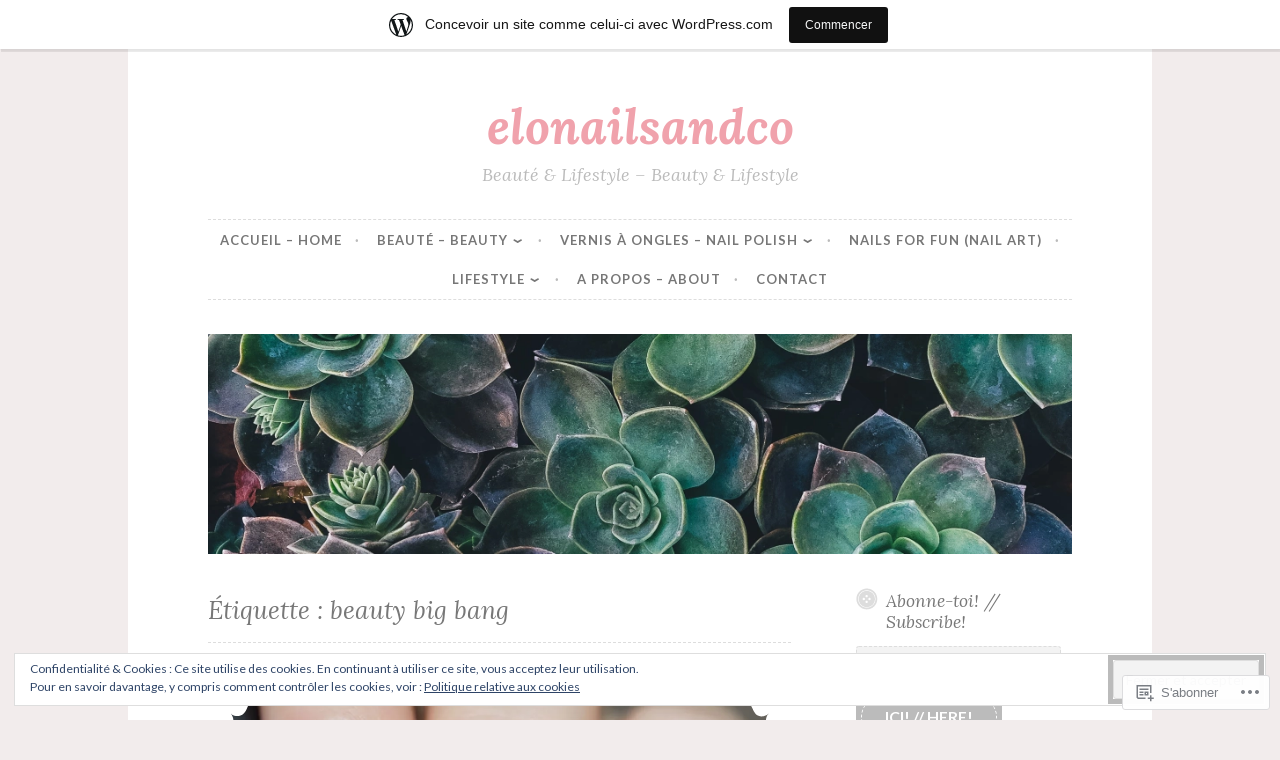

--- FILE ---
content_type: text/html; charset=UTF-8
request_url: https://glitterforkpaper.wordpress.com/tag/beauty-big-bang/
body_size: 26855
content:
<!DOCTYPE html>
<html lang="fr-FR">
<head>
<meta charset="UTF-8">
<meta name="viewport" content="width=device-width, initial-scale=1">
<link rel="profile" href="http://gmpg.org/xfn/11">

<title>beauty big bang &#8211; elonailsandco</title>
<meta name='robots' content='max-image-preview:large' />
<link rel='dns-prefetch' href='//s0.wp.com' />
<link rel='dns-prefetch' href='//fonts-api.wp.com' />
<link rel='dns-prefetch' href='//af.pubmine.com' />
<link rel="alternate" type="application/rss+xml" title="elonailsandco &raquo; Flux" href="https://glitterforkpaper.wordpress.com/feed/" />
<link rel="alternate" type="application/rss+xml" title="elonailsandco &raquo; Flux des commentaires" href="https://glitterforkpaper.wordpress.com/comments/feed/" />
<link rel="alternate" type="application/rss+xml" title="elonailsandco &raquo; Flux de l’étiquette beauty big bang" href="https://glitterforkpaper.wordpress.com/tag/beauty-big-bang/feed/" />
	<script type="text/javascript">
		/* <![CDATA[ */
		function addLoadEvent(func) {
			var oldonload = window.onload;
			if (typeof window.onload != 'function') {
				window.onload = func;
			} else {
				window.onload = function () {
					oldonload();
					func();
				}
			}
		}
		/* ]]> */
	</script>
	<link crossorigin='anonymous' rel='stylesheet' id='all-css-0-1' href='/_static/??-eJxlje8KwjAMxF/IGodS8YP4LF0XS9b0D0vK2Nu7gcrEL4HL3f0O5mp8yYpZITVTuQXKAjMNAVUA2+qWSGjYzaCYKjtFAdGF8ehFDrAD9FzCF5HcFFEpB9O7Cdbo7+evvFsfUavz8a0hlbKdofG6TPlJmRSN+Kkwf/Sy8R7p3l1tZy+nmz2PL8nCUdI=&cssminify=yes' type='text/css' media='all' />
<style id='wp-emoji-styles-inline-css'>

	img.wp-smiley, img.emoji {
		display: inline !important;
		border: none !important;
		box-shadow: none !important;
		height: 1em !important;
		width: 1em !important;
		margin: 0 0.07em !important;
		vertical-align: -0.1em !important;
		background: none !important;
		padding: 0 !important;
	}
/*# sourceURL=wp-emoji-styles-inline-css */
</style>
<link crossorigin='anonymous' rel='stylesheet' id='all-css-2-1' href='/wp-content/plugins/gutenberg-core/v22.2.0/build/styles/block-library/style.css?m=1764855221i&cssminify=yes' type='text/css' media='all' />
<style id='wp-block-library-inline-css'>
.has-text-align-justify {
	text-align:justify;
}
.has-text-align-justify{text-align:justify;}

/*# sourceURL=wp-block-library-inline-css */
</style><style id='global-styles-inline-css'>
:root{--wp--preset--aspect-ratio--square: 1;--wp--preset--aspect-ratio--4-3: 4/3;--wp--preset--aspect-ratio--3-4: 3/4;--wp--preset--aspect-ratio--3-2: 3/2;--wp--preset--aspect-ratio--2-3: 2/3;--wp--preset--aspect-ratio--16-9: 16/9;--wp--preset--aspect-ratio--9-16: 9/16;--wp--preset--color--black: #000000;--wp--preset--color--cyan-bluish-gray: #abb8c3;--wp--preset--color--white: #ffffff;--wp--preset--color--pale-pink: #f78da7;--wp--preset--color--vivid-red: #cf2e2e;--wp--preset--color--luminous-vivid-orange: #ff6900;--wp--preset--color--luminous-vivid-amber: #fcb900;--wp--preset--color--light-green-cyan: #7bdcb5;--wp--preset--color--vivid-green-cyan: #00d084;--wp--preset--color--pale-cyan-blue: #8ed1fc;--wp--preset--color--vivid-cyan-blue: #0693e3;--wp--preset--color--vivid-purple: #9b51e0;--wp--preset--gradient--vivid-cyan-blue-to-vivid-purple: linear-gradient(135deg,rgb(6,147,227) 0%,rgb(155,81,224) 100%);--wp--preset--gradient--light-green-cyan-to-vivid-green-cyan: linear-gradient(135deg,rgb(122,220,180) 0%,rgb(0,208,130) 100%);--wp--preset--gradient--luminous-vivid-amber-to-luminous-vivid-orange: linear-gradient(135deg,rgb(252,185,0) 0%,rgb(255,105,0) 100%);--wp--preset--gradient--luminous-vivid-orange-to-vivid-red: linear-gradient(135deg,rgb(255,105,0) 0%,rgb(207,46,46) 100%);--wp--preset--gradient--very-light-gray-to-cyan-bluish-gray: linear-gradient(135deg,rgb(238,238,238) 0%,rgb(169,184,195) 100%);--wp--preset--gradient--cool-to-warm-spectrum: linear-gradient(135deg,rgb(74,234,220) 0%,rgb(151,120,209) 20%,rgb(207,42,186) 40%,rgb(238,44,130) 60%,rgb(251,105,98) 80%,rgb(254,248,76) 100%);--wp--preset--gradient--blush-light-purple: linear-gradient(135deg,rgb(255,206,236) 0%,rgb(152,150,240) 100%);--wp--preset--gradient--blush-bordeaux: linear-gradient(135deg,rgb(254,205,165) 0%,rgb(254,45,45) 50%,rgb(107,0,62) 100%);--wp--preset--gradient--luminous-dusk: linear-gradient(135deg,rgb(255,203,112) 0%,rgb(199,81,192) 50%,rgb(65,88,208) 100%);--wp--preset--gradient--pale-ocean: linear-gradient(135deg,rgb(255,245,203) 0%,rgb(182,227,212) 50%,rgb(51,167,181) 100%);--wp--preset--gradient--electric-grass: linear-gradient(135deg,rgb(202,248,128) 0%,rgb(113,206,126) 100%);--wp--preset--gradient--midnight: linear-gradient(135deg,rgb(2,3,129) 0%,rgb(40,116,252) 100%);--wp--preset--font-size--small: 13px;--wp--preset--font-size--medium: 20px;--wp--preset--font-size--large: 36px;--wp--preset--font-size--x-large: 42px;--wp--preset--font-family--albert-sans: 'Albert Sans', sans-serif;--wp--preset--font-family--alegreya: Alegreya, serif;--wp--preset--font-family--arvo: Arvo, serif;--wp--preset--font-family--bodoni-moda: 'Bodoni Moda', serif;--wp--preset--font-family--bricolage-grotesque: 'Bricolage Grotesque', sans-serif;--wp--preset--font-family--cabin: Cabin, sans-serif;--wp--preset--font-family--chivo: Chivo, sans-serif;--wp--preset--font-family--commissioner: Commissioner, sans-serif;--wp--preset--font-family--cormorant: Cormorant, serif;--wp--preset--font-family--courier-prime: 'Courier Prime', monospace;--wp--preset--font-family--crimson-pro: 'Crimson Pro', serif;--wp--preset--font-family--dm-mono: 'DM Mono', monospace;--wp--preset--font-family--dm-sans: 'DM Sans', sans-serif;--wp--preset--font-family--dm-serif-display: 'DM Serif Display', serif;--wp--preset--font-family--domine: Domine, serif;--wp--preset--font-family--eb-garamond: 'EB Garamond', serif;--wp--preset--font-family--epilogue: Epilogue, sans-serif;--wp--preset--font-family--fahkwang: Fahkwang, sans-serif;--wp--preset--font-family--figtree: Figtree, sans-serif;--wp--preset--font-family--fira-sans: 'Fira Sans', sans-serif;--wp--preset--font-family--fjalla-one: 'Fjalla One', sans-serif;--wp--preset--font-family--fraunces: Fraunces, serif;--wp--preset--font-family--gabarito: Gabarito, system-ui;--wp--preset--font-family--ibm-plex-mono: 'IBM Plex Mono', monospace;--wp--preset--font-family--ibm-plex-sans: 'IBM Plex Sans', sans-serif;--wp--preset--font-family--ibarra-real-nova: 'Ibarra Real Nova', serif;--wp--preset--font-family--instrument-serif: 'Instrument Serif', serif;--wp--preset--font-family--inter: Inter, sans-serif;--wp--preset--font-family--josefin-sans: 'Josefin Sans', sans-serif;--wp--preset--font-family--jost: Jost, sans-serif;--wp--preset--font-family--libre-baskerville: 'Libre Baskerville', serif;--wp--preset--font-family--libre-franklin: 'Libre Franklin', sans-serif;--wp--preset--font-family--literata: Literata, serif;--wp--preset--font-family--lora: Lora, serif;--wp--preset--font-family--merriweather: Merriweather, serif;--wp--preset--font-family--montserrat: Montserrat, sans-serif;--wp--preset--font-family--newsreader: Newsreader, serif;--wp--preset--font-family--noto-sans-mono: 'Noto Sans Mono', sans-serif;--wp--preset--font-family--nunito: Nunito, sans-serif;--wp--preset--font-family--open-sans: 'Open Sans', sans-serif;--wp--preset--font-family--overpass: Overpass, sans-serif;--wp--preset--font-family--pt-serif: 'PT Serif', serif;--wp--preset--font-family--petrona: Petrona, serif;--wp--preset--font-family--piazzolla: Piazzolla, serif;--wp--preset--font-family--playfair-display: 'Playfair Display', serif;--wp--preset--font-family--plus-jakarta-sans: 'Plus Jakarta Sans', sans-serif;--wp--preset--font-family--poppins: Poppins, sans-serif;--wp--preset--font-family--raleway: Raleway, sans-serif;--wp--preset--font-family--roboto: Roboto, sans-serif;--wp--preset--font-family--roboto-slab: 'Roboto Slab', serif;--wp--preset--font-family--rubik: Rubik, sans-serif;--wp--preset--font-family--rufina: Rufina, serif;--wp--preset--font-family--sora: Sora, sans-serif;--wp--preset--font-family--source-sans-3: 'Source Sans 3', sans-serif;--wp--preset--font-family--source-serif-4: 'Source Serif 4', serif;--wp--preset--font-family--space-mono: 'Space Mono', monospace;--wp--preset--font-family--syne: Syne, sans-serif;--wp--preset--font-family--texturina: Texturina, serif;--wp--preset--font-family--urbanist: Urbanist, sans-serif;--wp--preset--font-family--work-sans: 'Work Sans', sans-serif;--wp--preset--spacing--20: 0.44rem;--wp--preset--spacing--30: 0.67rem;--wp--preset--spacing--40: 1rem;--wp--preset--spacing--50: 1.5rem;--wp--preset--spacing--60: 2.25rem;--wp--preset--spacing--70: 3.38rem;--wp--preset--spacing--80: 5.06rem;--wp--preset--shadow--natural: 6px 6px 9px rgba(0, 0, 0, 0.2);--wp--preset--shadow--deep: 12px 12px 50px rgba(0, 0, 0, 0.4);--wp--preset--shadow--sharp: 6px 6px 0px rgba(0, 0, 0, 0.2);--wp--preset--shadow--outlined: 6px 6px 0px -3px rgb(255, 255, 255), 6px 6px rgb(0, 0, 0);--wp--preset--shadow--crisp: 6px 6px 0px rgb(0, 0, 0);}:where(.is-layout-flex){gap: 0.5em;}:where(.is-layout-grid){gap: 0.5em;}body .is-layout-flex{display: flex;}.is-layout-flex{flex-wrap: wrap;align-items: center;}.is-layout-flex > :is(*, div){margin: 0;}body .is-layout-grid{display: grid;}.is-layout-grid > :is(*, div){margin: 0;}:where(.wp-block-columns.is-layout-flex){gap: 2em;}:where(.wp-block-columns.is-layout-grid){gap: 2em;}:where(.wp-block-post-template.is-layout-flex){gap: 1.25em;}:where(.wp-block-post-template.is-layout-grid){gap: 1.25em;}.has-black-color{color: var(--wp--preset--color--black) !important;}.has-cyan-bluish-gray-color{color: var(--wp--preset--color--cyan-bluish-gray) !important;}.has-white-color{color: var(--wp--preset--color--white) !important;}.has-pale-pink-color{color: var(--wp--preset--color--pale-pink) !important;}.has-vivid-red-color{color: var(--wp--preset--color--vivid-red) !important;}.has-luminous-vivid-orange-color{color: var(--wp--preset--color--luminous-vivid-orange) !important;}.has-luminous-vivid-amber-color{color: var(--wp--preset--color--luminous-vivid-amber) !important;}.has-light-green-cyan-color{color: var(--wp--preset--color--light-green-cyan) !important;}.has-vivid-green-cyan-color{color: var(--wp--preset--color--vivid-green-cyan) !important;}.has-pale-cyan-blue-color{color: var(--wp--preset--color--pale-cyan-blue) !important;}.has-vivid-cyan-blue-color{color: var(--wp--preset--color--vivid-cyan-blue) !important;}.has-vivid-purple-color{color: var(--wp--preset--color--vivid-purple) !important;}.has-black-background-color{background-color: var(--wp--preset--color--black) !important;}.has-cyan-bluish-gray-background-color{background-color: var(--wp--preset--color--cyan-bluish-gray) !important;}.has-white-background-color{background-color: var(--wp--preset--color--white) !important;}.has-pale-pink-background-color{background-color: var(--wp--preset--color--pale-pink) !important;}.has-vivid-red-background-color{background-color: var(--wp--preset--color--vivid-red) !important;}.has-luminous-vivid-orange-background-color{background-color: var(--wp--preset--color--luminous-vivid-orange) !important;}.has-luminous-vivid-amber-background-color{background-color: var(--wp--preset--color--luminous-vivid-amber) !important;}.has-light-green-cyan-background-color{background-color: var(--wp--preset--color--light-green-cyan) !important;}.has-vivid-green-cyan-background-color{background-color: var(--wp--preset--color--vivid-green-cyan) !important;}.has-pale-cyan-blue-background-color{background-color: var(--wp--preset--color--pale-cyan-blue) !important;}.has-vivid-cyan-blue-background-color{background-color: var(--wp--preset--color--vivid-cyan-blue) !important;}.has-vivid-purple-background-color{background-color: var(--wp--preset--color--vivid-purple) !important;}.has-black-border-color{border-color: var(--wp--preset--color--black) !important;}.has-cyan-bluish-gray-border-color{border-color: var(--wp--preset--color--cyan-bluish-gray) !important;}.has-white-border-color{border-color: var(--wp--preset--color--white) !important;}.has-pale-pink-border-color{border-color: var(--wp--preset--color--pale-pink) !important;}.has-vivid-red-border-color{border-color: var(--wp--preset--color--vivid-red) !important;}.has-luminous-vivid-orange-border-color{border-color: var(--wp--preset--color--luminous-vivid-orange) !important;}.has-luminous-vivid-amber-border-color{border-color: var(--wp--preset--color--luminous-vivid-amber) !important;}.has-light-green-cyan-border-color{border-color: var(--wp--preset--color--light-green-cyan) !important;}.has-vivid-green-cyan-border-color{border-color: var(--wp--preset--color--vivid-green-cyan) !important;}.has-pale-cyan-blue-border-color{border-color: var(--wp--preset--color--pale-cyan-blue) !important;}.has-vivid-cyan-blue-border-color{border-color: var(--wp--preset--color--vivid-cyan-blue) !important;}.has-vivid-purple-border-color{border-color: var(--wp--preset--color--vivid-purple) !important;}.has-vivid-cyan-blue-to-vivid-purple-gradient-background{background: var(--wp--preset--gradient--vivid-cyan-blue-to-vivid-purple) !important;}.has-light-green-cyan-to-vivid-green-cyan-gradient-background{background: var(--wp--preset--gradient--light-green-cyan-to-vivid-green-cyan) !important;}.has-luminous-vivid-amber-to-luminous-vivid-orange-gradient-background{background: var(--wp--preset--gradient--luminous-vivid-amber-to-luminous-vivid-orange) !important;}.has-luminous-vivid-orange-to-vivid-red-gradient-background{background: var(--wp--preset--gradient--luminous-vivid-orange-to-vivid-red) !important;}.has-very-light-gray-to-cyan-bluish-gray-gradient-background{background: var(--wp--preset--gradient--very-light-gray-to-cyan-bluish-gray) !important;}.has-cool-to-warm-spectrum-gradient-background{background: var(--wp--preset--gradient--cool-to-warm-spectrum) !important;}.has-blush-light-purple-gradient-background{background: var(--wp--preset--gradient--blush-light-purple) !important;}.has-blush-bordeaux-gradient-background{background: var(--wp--preset--gradient--blush-bordeaux) !important;}.has-luminous-dusk-gradient-background{background: var(--wp--preset--gradient--luminous-dusk) !important;}.has-pale-ocean-gradient-background{background: var(--wp--preset--gradient--pale-ocean) !important;}.has-electric-grass-gradient-background{background: var(--wp--preset--gradient--electric-grass) !important;}.has-midnight-gradient-background{background: var(--wp--preset--gradient--midnight) !important;}.has-small-font-size{font-size: var(--wp--preset--font-size--small) !important;}.has-medium-font-size{font-size: var(--wp--preset--font-size--medium) !important;}.has-large-font-size{font-size: var(--wp--preset--font-size--large) !important;}.has-x-large-font-size{font-size: var(--wp--preset--font-size--x-large) !important;}.has-albert-sans-font-family{font-family: var(--wp--preset--font-family--albert-sans) !important;}.has-alegreya-font-family{font-family: var(--wp--preset--font-family--alegreya) !important;}.has-arvo-font-family{font-family: var(--wp--preset--font-family--arvo) !important;}.has-bodoni-moda-font-family{font-family: var(--wp--preset--font-family--bodoni-moda) !important;}.has-bricolage-grotesque-font-family{font-family: var(--wp--preset--font-family--bricolage-grotesque) !important;}.has-cabin-font-family{font-family: var(--wp--preset--font-family--cabin) !important;}.has-chivo-font-family{font-family: var(--wp--preset--font-family--chivo) !important;}.has-commissioner-font-family{font-family: var(--wp--preset--font-family--commissioner) !important;}.has-cormorant-font-family{font-family: var(--wp--preset--font-family--cormorant) !important;}.has-courier-prime-font-family{font-family: var(--wp--preset--font-family--courier-prime) !important;}.has-crimson-pro-font-family{font-family: var(--wp--preset--font-family--crimson-pro) !important;}.has-dm-mono-font-family{font-family: var(--wp--preset--font-family--dm-mono) !important;}.has-dm-sans-font-family{font-family: var(--wp--preset--font-family--dm-sans) !important;}.has-dm-serif-display-font-family{font-family: var(--wp--preset--font-family--dm-serif-display) !important;}.has-domine-font-family{font-family: var(--wp--preset--font-family--domine) !important;}.has-eb-garamond-font-family{font-family: var(--wp--preset--font-family--eb-garamond) !important;}.has-epilogue-font-family{font-family: var(--wp--preset--font-family--epilogue) !important;}.has-fahkwang-font-family{font-family: var(--wp--preset--font-family--fahkwang) !important;}.has-figtree-font-family{font-family: var(--wp--preset--font-family--figtree) !important;}.has-fira-sans-font-family{font-family: var(--wp--preset--font-family--fira-sans) !important;}.has-fjalla-one-font-family{font-family: var(--wp--preset--font-family--fjalla-one) !important;}.has-fraunces-font-family{font-family: var(--wp--preset--font-family--fraunces) !important;}.has-gabarito-font-family{font-family: var(--wp--preset--font-family--gabarito) !important;}.has-ibm-plex-mono-font-family{font-family: var(--wp--preset--font-family--ibm-plex-mono) !important;}.has-ibm-plex-sans-font-family{font-family: var(--wp--preset--font-family--ibm-plex-sans) !important;}.has-ibarra-real-nova-font-family{font-family: var(--wp--preset--font-family--ibarra-real-nova) !important;}.has-instrument-serif-font-family{font-family: var(--wp--preset--font-family--instrument-serif) !important;}.has-inter-font-family{font-family: var(--wp--preset--font-family--inter) !important;}.has-josefin-sans-font-family{font-family: var(--wp--preset--font-family--josefin-sans) !important;}.has-jost-font-family{font-family: var(--wp--preset--font-family--jost) !important;}.has-libre-baskerville-font-family{font-family: var(--wp--preset--font-family--libre-baskerville) !important;}.has-libre-franklin-font-family{font-family: var(--wp--preset--font-family--libre-franklin) !important;}.has-literata-font-family{font-family: var(--wp--preset--font-family--literata) !important;}.has-lora-font-family{font-family: var(--wp--preset--font-family--lora) !important;}.has-merriweather-font-family{font-family: var(--wp--preset--font-family--merriweather) !important;}.has-montserrat-font-family{font-family: var(--wp--preset--font-family--montserrat) !important;}.has-newsreader-font-family{font-family: var(--wp--preset--font-family--newsreader) !important;}.has-noto-sans-mono-font-family{font-family: var(--wp--preset--font-family--noto-sans-mono) !important;}.has-nunito-font-family{font-family: var(--wp--preset--font-family--nunito) !important;}.has-open-sans-font-family{font-family: var(--wp--preset--font-family--open-sans) !important;}.has-overpass-font-family{font-family: var(--wp--preset--font-family--overpass) !important;}.has-pt-serif-font-family{font-family: var(--wp--preset--font-family--pt-serif) !important;}.has-petrona-font-family{font-family: var(--wp--preset--font-family--petrona) !important;}.has-piazzolla-font-family{font-family: var(--wp--preset--font-family--piazzolla) !important;}.has-playfair-display-font-family{font-family: var(--wp--preset--font-family--playfair-display) !important;}.has-plus-jakarta-sans-font-family{font-family: var(--wp--preset--font-family--plus-jakarta-sans) !important;}.has-poppins-font-family{font-family: var(--wp--preset--font-family--poppins) !important;}.has-raleway-font-family{font-family: var(--wp--preset--font-family--raleway) !important;}.has-roboto-font-family{font-family: var(--wp--preset--font-family--roboto) !important;}.has-roboto-slab-font-family{font-family: var(--wp--preset--font-family--roboto-slab) !important;}.has-rubik-font-family{font-family: var(--wp--preset--font-family--rubik) !important;}.has-rufina-font-family{font-family: var(--wp--preset--font-family--rufina) !important;}.has-sora-font-family{font-family: var(--wp--preset--font-family--sora) !important;}.has-source-sans-3-font-family{font-family: var(--wp--preset--font-family--source-sans-3) !important;}.has-source-serif-4-font-family{font-family: var(--wp--preset--font-family--source-serif-4) !important;}.has-space-mono-font-family{font-family: var(--wp--preset--font-family--space-mono) !important;}.has-syne-font-family{font-family: var(--wp--preset--font-family--syne) !important;}.has-texturina-font-family{font-family: var(--wp--preset--font-family--texturina) !important;}.has-urbanist-font-family{font-family: var(--wp--preset--font-family--urbanist) !important;}.has-work-sans-font-family{font-family: var(--wp--preset--font-family--work-sans) !important;}
/*# sourceURL=global-styles-inline-css */
</style>

<style id='classic-theme-styles-inline-css'>
/*! This file is auto-generated */
.wp-block-button__link{color:#fff;background-color:#32373c;border-radius:9999px;box-shadow:none;text-decoration:none;padding:calc(.667em + 2px) calc(1.333em + 2px);font-size:1.125em}.wp-block-file__button{background:#32373c;color:#fff;text-decoration:none}
/*# sourceURL=/wp-includes/css/classic-themes.min.css */
</style>
<link crossorigin='anonymous' rel='stylesheet' id='all-css-4-1' href='/_static/??-eJx9jsEKwjAQRH/IzZK2VD2I32LSRaPZJHQ3Fv/eiFAFwcschveGwaWAz0kpKZZYzyEJ+uxi9jfBztidsSCBSySY6W4GnILoSoDoI5LxIhv8GuIKn62ZWs/lpC+CaQonisQN+6ctpTngXJlJBFpyqAx6aaL8eO8aS3XoqmpO0OF67MgHux3suO/7brw+AVWbV00=&cssminify=yes' type='text/css' media='all' />
<style id='button-2-style-inline-css'>
.cat-links, .tags-links { clip: rect(1px, 1px, 1px, 1px); height: 1px; position: absolute; overflow: hidden; width: 1px; }
/*# sourceURL=button-2-style-inline-css */
</style>
<link rel='stylesheet' id='button-2-fonts-css' href='https://fonts-api.wp.com/css?family=Lato%3A400%2C300%2C300italic%2C400italic%2C700%2C700italic%7CLora%3A400italic%2C700italic&#038;subset=latin%2Clatin-ext' media='all' />
<link crossorigin='anonymous' rel='stylesheet' id='all-css-6-1' href='/_static/??-eJyFjkEOwjAMBD+EMSBaekG8pYlMCCR2VDuq+nvSWxES3HakndXiXMALG7GhPSiTYqkOXTUThhO6JP6le6+6wz/VyB7VlkQwFy/5y8kVSqohsuJEbTe0GLC1NvhLCiTQ3owWhT8A7mmM06re8vXYXYZDP3Tn/vkGemFQ4g==&cssminify=yes' type='text/css' media='all' />
<link crossorigin='anonymous' rel='stylesheet' id='print-css-7-1' href='/wp-content/mu-plugins/global-print/global-print.css?m=1465851035i&cssminify=yes' type='text/css' media='print' />
<style id='jetpack-global-styles-frontend-style-inline-css'>
:root { --font-headings: unset; --font-base: unset; --font-headings-default: -apple-system,BlinkMacSystemFont,"Segoe UI",Roboto,Oxygen-Sans,Ubuntu,Cantarell,"Helvetica Neue",sans-serif; --font-base-default: -apple-system,BlinkMacSystemFont,"Segoe UI",Roboto,Oxygen-Sans,Ubuntu,Cantarell,"Helvetica Neue",sans-serif;}
/*# sourceURL=jetpack-global-styles-frontend-style-inline-css */
</style>
<link crossorigin='anonymous' rel='stylesheet' id='all-css-10-1' href='/wp-content/themes/h4/global.css?m=1420737423i&cssminify=yes' type='text/css' media='all' />
<script type="text/javascript" id="wpcom-actionbar-placeholder-js-extra">
/* <![CDATA[ */
var actionbardata = {"siteID":"130810876","postID":"0","siteURL":"https://glitterforkpaper.wordpress.com","xhrURL":"https://glitterforkpaper.wordpress.com/wp-admin/admin-ajax.php","nonce":"2b992cfbfc","isLoggedIn":"","statusMessage":"","subsEmailDefault":"instantly","proxyScriptUrl":"https://s0.wp.com/wp-content/js/wpcom-proxy-request.js?m=1513050504i&amp;ver=20211021","i18n":{"followedText":"Les nouvelles publications de ce site appara\u00eetront d\u00e9sormais dans votre \u003Ca href=\"https://wordpress.com/reader\"\u003ELecteur\u003C/a\u003E","foldBar":"R\u00e9duire cette barre","unfoldBar":"Agrandir cette barre","shortLinkCopied":"Lien court copi\u00e9 dans le presse-papier"}};
//# sourceURL=wpcom-actionbar-placeholder-js-extra
/* ]]> */
</script>
<script type="text/javascript" id="jetpack-mu-wpcom-settings-js-before">
/* <![CDATA[ */
var JETPACK_MU_WPCOM_SETTINGS = {"assetsUrl":"https://s0.wp.com/wp-content/mu-plugins/jetpack-mu-wpcom-plugin/moon/jetpack_vendor/automattic/jetpack-mu-wpcom/src/build/"};
//# sourceURL=jetpack-mu-wpcom-settings-js-before
/* ]]> */
</script>
<script crossorigin='anonymous' type='text/javascript'  src='/_static/??-eJyFjcsOwiAQRX/I6dSa+lgYvwWBEAgMOAPW/n3bqIk7V2dxT87FqYDOVC1VDIIcKxTOr7kLssN186RjM1a2MTya5fmDLnn6K0HyjlW1v/L37R6zgxKb8yQ4ZTbKCOioRN4hnQo+hw1AmcCZwmvilq7709CPh/54voQFmNpFWg=='></script>
<script type="text/javascript" id="rlt-proxy-js-after">
/* <![CDATA[ */
	rltInitialize( {"token":null,"iframeOrigins":["https:\/\/widgets.wp.com"]} );
//# sourceURL=rlt-proxy-js-after
/* ]]> */
</script>
<link rel="EditURI" type="application/rsd+xml" title="RSD" href="https://glitterforkpaper.wordpress.com/xmlrpc.php?rsd" />
<meta name="generator" content="WordPress.com" />

<!-- Jetpack Open Graph Tags -->
<meta property="og:type" content="website" />
<meta property="og:title" content="beauty big bang &#8211; elonailsandco" />
<meta property="og:url" content="https://glitterforkpaper.wordpress.com/tag/beauty-big-bang/" />
<meta property="og:site_name" content="elonailsandco" />
<meta property="og:image" content="https://glitterforkpaper.wordpress.com/wp-content/uploads/2022/04/cropped-25256560-f6ca-45d4-b069-e0ecd9cd6e7d.jpeg?w=200" />
<meta property="og:image:width" content="200" />
<meta property="og:image:height" content="200" />
<meta property="og:image:alt" content="" />
<meta property="og:locale" content="fr_FR" />
<meta property="fb:app_id" content="249643311490" />

<!-- End Jetpack Open Graph Tags -->
<link rel="search" type="application/opensearchdescription+xml" href="https://glitterforkpaper.wordpress.com/osd.xml" title="elonailsandco" />
<link rel="search" type="application/opensearchdescription+xml" href="https://s1.wp.com/opensearch.xml" title="WordPress.com" />
<meta name="theme-color" content="#f2ecec" />
<meta name="description" content="Articles traitant de beauty big bang écrits par Elodie" />
<style type="text/css" id="custom-background-css">
body.custom-background { background-color: #f2ecec; }
</style>
	<script type="text/javascript">
/* <![CDATA[ */
var wa_client = {}; wa_client.cmd = []; wa_client.config = { 'blog_id': 130810876, 'blog_language': 'fr', 'is_wordads': false, 'hosting_type': 0, 'afp_account_id': null, 'afp_host_id': 5038568878849053, 'theme': 'pub/button-2', '_': { 'title': 'Publicité', 'privacy_settings': 'Réglages de confidentialité' }, 'formats': [ 'belowpost', 'bottom_sticky', 'sidebar_sticky_right', 'sidebar', 'gutenberg_rectangle', 'gutenberg_leaderboard', 'gutenberg_mobile_leaderboard', 'gutenberg_skyscraper' ] };
/* ]]> */
</script>
		<script type="text/javascript">

			window.doNotSellCallback = function() {

				var linkElements = [
					'a[href="https://wordpress.com/?ref=footer_blog"]',
					'a[href="https://wordpress.com/?ref=footer_website"]',
					'a[href="https://wordpress.com/?ref=vertical_footer"]',
					'a[href^="https://wordpress.com/?ref=footer_segment_"]',
				].join(',');

				var dnsLink = document.createElement( 'a' );
				dnsLink.href = 'https://wordpress.com/fr/advertising-program-optout/';
				dnsLink.classList.add( 'do-not-sell-link' );
				dnsLink.rel = 'nofollow';
				dnsLink.style.marginLeft = '0.5em';
				dnsLink.textContent = 'Ne pas vendre ni partager mes informations personnelles';

				var creditLinks = document.querySelectorAll( linkElements );

				if ( 0 === creditLinks.length ) {
					return false;
				}

				Array.prototype.forEach.call( creditLinks, function( el ) {
					el.insertAdjacentElement( 'afterend', dnsLink );
				});

				return true;
			};

		</script>
		<style type="text/css" id="custom-colors-css">#infinite-handle span button:active,
			#infinite-handle span button:focus,
			#infinite-handle span button:hover,
			#infinite-handle span:hover button,
			.flex-control-paging li a.flex-active,
			.flex-control-paging li a:hover,
			.jetpack-social-navigation ul a:hover,
			.tags-links a:hover,
			.widget_tag_cloud a:hover,
            .button:active,
            .button:focus,
			button:active,
			button:focus,
			button:hover,
			input[type="button"]:active,
			input[type="button"]:focus,
			input[type="button"]:hover,
			input[type="reset"]:active,
			input[type="reset"]:focus,
			input[type="reset"]:hover,
			input[type="submit"]:active,
			input[type="submit"]:focus,
			input[type="submit"]:hover,
			.page-links span.active-link,
			.page-links a:hover span.active-link { color: #565656;}
body { background-color: #f2ecec;}
#infinite-handle span button:active,
			#infinite-handle span button:focus,
			#infinite-handle span button:hover,
			#infinite-handle span:hover button,
			.flex-control-paging li a.flex-active,
			.flex-control-paging li a:hover,
			.jetpack-social-navigation ul a:hover,
			.tags-links a:hover,
			.widget_tag_cloud a:hover,
            .button:active,
            .button:focus,
            .button:hover,
			button:active,
			button:focus,
			button:hover,
			input[type="button"]:active,
			input[type="button"]:focus,
			input[type="button"]:hover,
			input[type="reset"]:active,
			input[type="reset"]:focus,
			input[type="reset"]:hover,
			input[type="submit"]:active,
			input[type="submit"]:focus,
			input[type="submit"]:hover,
			.page-links span.active-link,
			.page-links a:hover span.active-link { background-color: #fbcfd5;}
.bypostauthor > .comment-body:first-of-type .comment-author .avatar,
			input[type="email"]:focus,
			input[type="password"]:focus,
			input[type="search"]:focus,
			input[type="text"]:focus,
			input[type="url"]:focus,
			textarea:focus { border-color: #fbcfd5;}
.tags-links a:hover:after,
			.widget_tag_cloud a:hover:after { border-left-color: #fbcfd5;}
.tags-links a:hover:before,
			.widget_tag_cloud a:hover:before { border-top-color: #fbcfd5;}
.tags-links a:hover:before,
			.widget_tag_cloud a:hover:before,
			abbr,
			acronym { border-bottom-color: #fbcfd5;}
#infinite-handle span button:active,
			#infinite-handle span button:focus,
			#infinite-handle span button:hover,
			#infinite-handle span:hover button,
			button:active,
			button:focus,
			button:hover,
			input[type="button"]:active,
			input[type="button"]:focus,
			input[type="button"]:hover,
			input[type="reset"]:active,
			input[type="reset"]:focus,
			input[type="reset"]:hover,
			input[type="submit"]:active,
			input[type="submit"]:focus,
			input[type="submit"]:hover { outline-color: #fbcfd5;}
#infinite-footer .container a:hover,
			.comment-meta .comment-metadata a:hover,
			.entry-footer a:hover,
			.entry-meta a:hover,
			.required,
			.site-footer a:hover,
			.site-title a,
			.site-title a:visited,
			a,
			a.more-link,
			a.more-link:hover,
			a:visited { color: #F0A2AC;}
.main-navigation .current-menu-item > a,
			.main-navigation .current_page_ancestor > a,
			.main-navigation .current_page_item > a,
			.main-navigation a:hover,
			.main-navigation a:visited:hover { color: #F0A2AC;}
</style>
<link rel="icon" href="https://glitterforkpaper.wordpress.com/wp-content/uploads/2022/04/cropped-25256560-f6ca-45d4-b069-e0ecd9cd6e7d.jpeg?w=32" sizes="32x32" />
<link rel="icon" href="https://glitterforkpaper.wordpress.com/wp-content/uploads/2022/04/cropped-25256560-f6ca-45d4-b069-e0ecd9cd6e7d.jpeg?w=192" sizes="192x192" />
<link rel="apple-touch-icon" href="https://glitterforkpaper.wordpress.com/wp-content/uploads/2022/04/cropped-25256560-f6ca-45d4-b069-e0ecd9cd6e7d.jpeg?w=180" />
<meta name="msapplication-TileImage" content="https://glitterforkpaper.wordpress.com/wp-content/uploads/2022/04/cropped-25256560-f6ca-45d4-b069-e0ecd9cd6e7d.jpeg?w=270" />
<script type="text/javascript">
	window.google_analytics_uacct = "UA-52447-2";
</script>

<script type="text/javascript">
	var _gaq = _gaq || [];
	_gaq.push(['_setAccount', 'UA-52447-2']);
	_gaq.push(['_gat._anonymizeIp']);
	_gaq.push(['_setDomainName', 'wordpress.com']);
	_gaq.push(['_initData']);
	_gaq.push(['_trackPageview']);

	(function() {
		var ga = document.createElement('script'); ga.type = 'text/javascript'; ga.async = true;
		ga.src = ('https:' == document.location.protocol ? 'https://ssl' : 'http://www') + '.google-analytics.com/ga.js';
		(document.getElementsByTagName('head')[0] || document.getElementsByTagName('body')[0]).appendChild(ga);
	})();
</script>
<link crossorigin='anonymous' rel='stylesheet' id='all-css-0-3' href='/_static/??-eJydjtsKwkAMRH/INtSixQfxU6TNhpI2u1k2u5T+vYoX8EXUxzMMZwaWWKGGTCGDL1WUMnIwmCjHHucHg1cNcOaAMIjibGALR0o1mm3ge4NXV4QMsE9ajORVega/Cu+XCosDK4Nh4phZr+U3qj2Hf69mFnLV2ItQWj/RbeDkj023aw/dvm220wVj64Nk&cssminify=yes' type='text/css' media='all' />
</head>

<body class="archive tag tag-beauty-big-bang tag-584498263 custom-background wp-embed-responsive wp-theme-pubbutton-2 customizer-styles-applied user-background jetpack-reblog-enabled categories-hidden tags-hidden has-marketing-bar has-marketing-bar-theme-button-2">
<div id="page" class="hfeed site">
	<a class="skip-link screen-reader-text" href="#content">Accéder au contenu principal</a>

	<header id="masthead" class="site-header" role="banner">
		<div class="site-branding">
										<p class="site-title"><a href="https://glitterforkpaper.wordpress.com/" rel="home">elonailsandco</a></p>
							<p class="site-description">Beauté &amp; Lifestyle &#8211; Beauty &amp; Lifestyle</p>
					</div><!-- .site-branding -->
	</header><!-- #masthead -->

	<nav id="site-navigation" class="main-navigation" role="navigation">
		<button class="menu-toggle" aria-controls="primary-menu" aria-expanded="false">
			<svg xmlns="http://www.w3.org/2000/svg" viewBox="0 0 16 16"><rect x="0" fill="none" width="16" height="16"/><g><path id="menu-icon" d="M0 14h16v-2H0v2zM0 2v2h16V2H0zm0 7h16V7H0v2z"/></g></svg>
			Menu		</button>
		<div class="menu-accueil-home-container"><ul id="primary-menu" class="menu"><li id="menu-item-8" class="menu-item menu-item-type-custom menu-item-object-custom menu-item-8"><a href="http://glitterforkpaper.com" title="Accueil">Accueil &#8211; Home</a></li>
<li id="menu-item-3830" class="menu-item menu-item-type-post_type menu-item-object-page menu-item-has-children menu-item-3830"><a href="https://glitterforkpaper.wordpress.com/beaute-beauty/">Beauté &#8211; Beauty</a>
<ul class="sub-menu">
	<li id="menu-item-11897" class="menu-item menu-item-type-taxonomy menu-item-object-category menu-item-11897"><a href="https://glitterforkpaper.wordpress.com/category/comment-je-me-maquille/">Comment je me maquille</a></li>
	<li id="menu-item-11904" class="menu-item menu-item-type-taxonomy menu-item-object-category menu-item-11904"><a href="https://glitterforkpaper.wordpress.com/category/favoris-beaute/">Favoris (beauté)</a></li>
	<li id="menu-item-11660" class="menu-item menu-item-type-taxonomy menu-item-object-category menu-item-11660"><a href="https://glitterforkpaper.wordpress.com/category/produits-a-terminer-project-pan/">Produits à Terminer &#8211; Project Pan</a></li>
	<li id="menu-item-11628" class="menu-item menu-item-type-taxonomy menu-item-object-category menu-item-11628"><a href="https://glitterforkpaper.wordpress.com/category/produits-termines-empties/">Produits Terminés &#8211; Empties</a></li>
	<li id="menu-item-11633" class="menu-item menu-item-type-taxonomy menu-item-object-category menu-item-has-children menu-item-11633"><a href="https://glitterforkpaper.wordpress.com/category/revues-reviews/">Revues &#8211; Reviews</a>
	<ul class="sub-menu">
		<li id="menu-item-4075" class="menu-item menu-item-type-taxonomy menu-item-object-category menu-item-4075"><a href="https://glitterforkpaper.wordpress.com/category/revues-reviews/anastasia-beverly-hills/">Anastasia Beverly Hills</a></li>
		<li id="menu-item-4072" class="menu-item menu-item-type-taxonomy menu-item-object-category menu-item-4072"><a href="https://glitterforkpaper.wordpress.com/category/revues-reviews/becca/">BECCA</a></li>
		<li id="menu-item-8542" class="menu-item menu-item-type-taxonomy menu-item-object-category menu-item-8542"><a href="https://glitterforkpaper.wordpress.com/category/revues-reviews/chanel/">CHANEL</a></li>
		<li id="menu-item-4069" class="menu-item menu-item-type-taxonomy menu-item-object-category menu-item-4069"><a href="https://glitterforkpaper.wordpress.com/category/revues-reviews/couleur-caramel/">Couleur Caramel</a></li>
		<li id="menu-item-4456" class="menu-item menu-item-type-taxonomy menu-item-object-category menu-item-4456"><a href="https://glitterforkpaper.wordpress.com/category/revues-reviews/daylily-paris/">Daylily Paris</a></li>
		<li id="menu-item-4074" class="menu-item menu-item-type-taxonomy menu-item-object-category menu-item-4074"><a href="https://glitterforkpaper.wordpress.com/category/revues-reviews/estee-lauder/">Estée Lauder</a></li>
		<li id="menu-item-5104" class="menu-item menu-item-type-taxonomy menu-item-object-category menu-item-5104"><a href="https://glitterforkpaper.wordpress.com/category/revues-reviews/fenty-beauty/">Fenty Beauty</a></li>
		<li id="menu-item-4073" class="menu-item menu-item-type-taxonomy menu-item-object-category menu-item-4073"><a href="https://glitterforkpaper.wordpress.com/category/revues-reviews/gemey-maybelline/">Gemey Maybelline</a></li>
		<li id="menu-item-5734" class="menu-item menu-item-type-taxonomy menu-item-object-category menu-item-5734"><a href="https://glitterforkpaper.wordpress.com/category/revues-reviews/generation-skincare/">Generation Skincare</a></li>
		<li id="menu-item-8544" class="menu-item menu-item-type-taxonomy menu-item-object-category menu-item-8544"><a href="https://glitterforkpaper.wordpress.com/category/revues-reviews/giorgio-armani/">Giorgio Armani</a></li>
		<li id="menu-item-4076" class="menu-item menu-item-type-taxonomy menu-item-object-category menu-item-4076"><a href="https://glitterforkpaper.wordpress.com/category/revues-reviews/givenchy/">Givenchy</a></li>
		<li id="menu-item-4064" class="menu-item menu-item-type-taxonomy menu-item-object-category menu-item-4064"><a href="https://glitterforkpaper.wordpress.com/category/revues-reviews/guerlain/">Guerlain</a></li>
		<li id="menu-item-4059" class="menu-item menu-item-type-taxonomy menu-item-object-category menu-item-4059"><a href="https://glitterforkpaper.wordpress.com/category/revues-reviews/jeffree-star-cosmetics/">Jeffree Star Cosmetics</a></li>
		<li id="menu-item-11899" class="menu-item menu-item-type-taxonomy menu-item-object-category menu-item-11899"><a href="https://glitterforkpaper.wordpress.com/category/revues-reviews/jonzac/">Jonzac</a></li>
		<li id="menu-item-4436" class="menu-item menu-item-type-taxonomy menu-item-object-category menu-item-4436"><a href="https://glitterforkpaper.wordpress.com/category/revues-reviews/laboratoires-phytomedica/">Laboratoires Phytomedica</a></li>
		<li id="menu-item-4068" class="menu-item menu-item-type-taxonomy menu-item-object-category menu-item-4068"><a href="https://glitterforkpaper.wordpress.com/category/revues-reviews/lancome/">Lancôme</a></li>
		<li id="menu-item-4060" class="menu-item menu-item-type-taxonomy menu-item-object-category menu-item-4060"><a href="https://glitterforkpaper.wordpress.com/category/revues-reviews/mac-cosmetics/">MAC Cosmetics</a></li>
		<li id="menu-item-4070" class="menu-item menu-item-type-taxonomy menu-item-object-category menu-item-4070"><a href="https://glitterforkpaper.wordpress.com/category/revues-reviews/mademoiselle-bio/">Mademoiselle Bio</a></li>
		<li id="menu-item-4443" class="menu-item menu-item-type-taxonomy menu-item-object-category menu-item-4443"><a href="https://glitterforkpaper.wordpress.com/category/revues-reviews/melvita/">Melvita</a></li>
		<li id="menu-item-4067" class="menu-item menu-item-type-taxonomy menu-item-object-category menu-item-4067"><a href="https://glitterforkpaper.wordpress.com/category/revues-reviews/pulpe-de-vie/">Pulpe de Vie</a></li>
		<li id="menu-item-4071" class="menu-item menu-item-type-taxonomy menu-item-object-category menu-item-4071"><a href="https://glitterforkpaper.wordpress.com/category/revues-reviews/sephora-collection/">Sephora Collection</a></li>
		<li id="menu-item-4711" class="menu-item menu-item-type-taxonomy menu-item-object-category menu-item-4711"><a href="https://glitterforkpaper.wordpress.com/category/revues-reviews/shiseido/">Shiseido</a></li>
		<li id="menu-item-4726" class="menu-item menu-item-type-taxonomy menu-item-object-category menu-item-4726"><a href="https://glitterforkpaper.wordpress.com/category/revues-reviews/so-bio-etic/">So&rsquo; Bio Etic</a></li>
		<li id="menu-item-4066" class="menu-item menu-item-type-taxonomy menu-item-object-category menu-item-4066"><a href="https://glitterforkpaper.wordpress.com/category/revues-reviews/soapwalla/">Soapwalla</a></li>
		<li id="menu-item-4063" class="menu-item menu-item-type-taxonomy menu-item-object-category menu-item-4063"><a href="https://glitterforkpaper.wordpress.com/category/revues-reviews/tarte-cosmetics/">Tarte Cosmetics</a></li>
		<li id="menu-item-4383" class="menu-item menu-item-type-taxonomy menu-item-object-category menu-item-4383"><a href="https://glitterforkpaper.wordpress.com/category/revues-reviews/thebalm/">TheBalm</a></li>
		<li id="menu-item-8558" class="menu-item menu-item-type-taxonomy menu-item-object-category menu-item-8558"><a href="https://glitterforkpaper.wordpress.com/category/revues-reviews/wayne-goss/">Wayne Goss</a></li>
		<li id="menu-item-8540" class="menu-item menu-item-type-taxonomy menu-item-object-category menu-item-8540"><a href="https://glitterforkpaper.wordpress.com/category/revues-reviews/zoeva/">Zoeva</a></li>
	</ul>
</li>
</ul>
</li>
<li id="menu-item-11640" class="menu-item menu-item-type-post_type menu-item-object-page menu-item-has-children menu-item-11640"><a href="https://glitterforkpaper.wordpress.com/le-vernis-du-moment-currently-on-my-nails/">Vernis à Ongles &#8211; Nail Polish</a>
<ul class="sub-menu">
	<li id="menu-item-5728" class="menu-item menu-item-type-taxonomy menu-item-object-category menu-item-5728"><a href="https://glitterforkpaper.wordpress.com/category/vernis-a-ongles-nail-polish/a-england/">A England</a></li>
	<li id="menu-item-10683" class="menu-item menu-item-type-taxonomy menu-item-object-category menu-item-10683"><a href="https://glitterforkpaper.wordpress.com/category/vernis-a-ongles-nail-polish/ann-boyar/">Ann Boyar</a></li>
	<li id="menu-item-5817" class="menu-item menu-item-type-taxonomy menu-item-object-category menu-item-5817"><a href="https://glitterforkpaper.wordpress.com/category/vernis-a-ongles-nail-polish/bourjois/">Bourjois</a></li>
	<li id="menu-item-4032" class="menu-item menu-item-type-taxonomy menu-item-object-category menu-item-4032"><a href="https://glitterforkpaper.wordpress.com/category/vernis-a-ongles-nail-polish/cirque-colors/">Cirque Colors</a></li>
	<li id="menu-item-4034" class="menu-item menu-item-type-taxonomy menu-item-object-category menu-item-4034"><a href="https://glitterforkpaper.wordpress.com/category/vernis-a-ongles-nail-polish/dior/">DIOR</a></li>
	<li id="menu-item-4033" class="menu-item menu-item-type-taxonomy menu-item-object-category menu-item-has-children menu-item-4033"><a href="https://glitterforkpaper.wordpress.com/category/vernis-a-ongles-nail-polish/enchanted-polish/">Enchanted Polish</a>
	<ul class="sub-menu">
		<li id="menu-item-4353" class="menu-item menu-item-type-taxonomy menu-item-object-category menu-item-4353"><a href="https://glitterforkpaper.wordpress.com/category/vernis-a-ongles-nail-polish/enchanted-polish/collections/">Collections</a></li>
		<li id="menu-item-5105" class="menu-item menu-item-type-taxonomy menu-item-object-category menu-item-5105"><a href="https://glitterforkpaper.wordpress.com/category/vernis-a-ongles-nail-polish/enchanted-polish/monthlies-2015/">Monthlies 2015</a></li>
		<li id="menu-item-4266" class="menu-item menu-item-type-taxonomy menu-item-object-category menu-item-4266"><a href="https://glitterforkpaper.wordpress.com/category/vernis-a-ongles-nail-polish/enchanted-polish/monthlies-2019/">Monthlies 2019</a></li>
	</ul>
</li>
	<li id="menu-item-4065" class="menu-item menu-item-type-taxonomy menu-item-object-category menu-item-4065"><a href="https://glitterforkpaper.wordpress.com/category/vernis-a-ongles-nail-polish/essie/">Essie</a></li>
	<li id="menu-item-5731" class="menu-item menu-item-type-taxonomy menu-item-object-category menu-item-5731"><a href="https://glitterforkpaper.wordpress.com/category/vernis-a-ongles-nail-polish/ilnp/">ILNP</a></li>
	<li id="menu-item-4036" class="menu-item menu-item-type-taxonomy menu-item-object-category menu-item-4036"><a href="https://glitterforkpaper.wordpress.com/category/vernis-a-ongles-nail-polish/kure-bazaar/">Kure Bazaar</a></li>
	<li id="menu-item-5819" class="menu-item menu-item-type-taxonomy menu-item-object-category menu-item-5819"><a href="https://glitterforkpaper.wordpress.com/category/vernis-a-ongles-nail-polish/les-cymbales-et-le-vernis-l-c-l-v/">Les Cymbales et Le Vernis (L.C.L.V.)</a></li>
	<li id="menu-item-8541" class="menu-item menu-item-type-taxonomy menu-item-object-category menu-item-8541"><a href="https://glitterforkpaper.wordpress.com/category/vernis-a-ongles-nail-polish/kinetics/">Kinetics</a></li>
	<li id="menu-item-5732" class="menu-item menu-item-type-taxonomy menu-item-object-category menu-item-5732"><a href="https://glitterforkpaper.wordpress.com/category/vernis-a-ongles-nail-polish/masura/">Masura</a></li>
	<li id="menu-item-4534" class="menu-item menu-item-type-taxonomy menu-item-object-category menu-item-4534"><a href="https://glitterforkpaper.wordpress.com/category/vernis-a-ongles-nail-polish/moyou-london/">MoYou London</a></li>
	<li id="menu-item-8692" class="menu-item menu-item-type-taxonomy menu-item-object-category menu-item-8692"><a href="https://glitterforkpaper.wordpress.com/category/vernis-a-ongles-nail-polish/nailtural/">Nailtural</a></li>
	<li id="menu-item-4035" class="menu-item menu-item-type-taxonomy menu-item-object-category menu-item-4035"><a href="https://glitterforkpaper.wordpress.com/category/vernis-a-ongles-nail-polish/ncla/">NCLA</a></li>
	<li id="menu-item-5730" class="menu-item menu-item-type-taxonomy menu-item-object-category menu-item-5730"><a href="https://glitterforkpaper.wordpress.com/category/vernis-a-ongles-nail-polish/nude-experience/">Nude Experience</a></li>
	<li id="menu-item-7779" class="menu-item menu-item-type-taxonomy menu-item-object-category menu-item-7779"><a href="https://glitterforkpaper.wordpress.com/category/vernis-a-ongles-nail-polish/pahlish-nail-polish/">Pahlish Nail Polish</a></li>
	<li id="menu-item-4031" class="menu-item menu-item-type-taxonomy menu-item-object-category menu-item-4031"><a href="https://glitterforkpaper.wordpress.com/category/vernis-a-ongles-nail-polish/picture-polish/">Picture Polish</a></li>
	<li id="menu-item-10682" class="menu-item menu-item-type-taxonomy menu-item-object-category menu-item-10682"><a href="https://glitterforkpaper.wordpress.com/category/vernis-a-ongles-nail-polish/unt/">ÜNT</a></li>
	<li id="menu-item-4663" class="menu-item menu-item-type-taxonomy menu-item-object-category menu-item-4663"><a href="https://glitterforkpaper.wordpress.com/category/vernis-a-ongles-nail-polish/zoya-nail-polish/">Zoya Nail Polish</a></li>
</ul>
</li>
<li id="menu-item-4358" class="menu-item menu-item-type-taxonomy menu-item-object-category menu-item-4358"><a href="https://glitterforkpaper.wordpress.com/category/nails-for-fun-nail-art/">Nails for Fun (Nail Art)</a></li>
<li id="menu-item-11643" class="menu-item menu-item-type-post_type menu-item-object-page menu-item-has-children menu-item-11643"><a href="https://glitterforkpaper.wordpress.com/tricot/">Lifestyle</a>
<ul class="sub-menu">
	<li id="menu-item-11905" class="menu-item menu-item-type-taxonomy menu-item-object-category menu-item-11905"><a href="https://glitterforkpaper.wordpress.com/category/favoris-lifestyle/">Favoris (lifestyle)</a></li>
	<li id="menu-item-11907" class="menu-item menu-item-type-taxonomy menu-item-object-category menu-item-11907"><a href="https://glitterforkpaper.wordpress.com/category/soyons-vert/">Soyons vert!</a></li>
	<li id="menu-item-11651" class="menu-item menu-item-type-taxonomy menu-item-object-category menu-item-11651"><a href="https://glitterforkpaper.wordpress.com/category/tricot/">Tricot</a></li>
</ul>
</li>
<li id="menu-item-9" class="menu-item menu-item-type-post_type menu-item-object-page menu-item-9"><a href="https://glitterforkpaper.wordpress.com/qui-suis-je/">A propos &#8211; About</a></li>
<li id="menu-item-10" class="menu-item menu-item-type-post_type menu-item-object-page menu-item-10"><a target="_blank" rel="noopener" href="https://glitterforkpaper.wordpress.com/contact/">Contact</a></li>
</ul></div>			</nav><!-- #site-navigation -->

			<a href="https://glitterforkpaper.wordpress.com/" rel="home">
			<img src="https://defaultcustomheadersdata.files.wordpress.com/2016/07/succulents.jpg?resize=982,250" width="982" height="250" alt="" class="header-image">
		</a>
	
	<div id="content" class="site-content">

	<div id="primary" class="content-area">
		<main id="main" class="site-main" role="main">

		
			<header class="page-header">
	<h1 class="page-title">Étiquette : <span>beauty big bang</span></h1></header><!-- .page-header -->

						
				
<article id="post-10954" class="post-10954 post type-post status-publish format-standard has-post-thumbnail hentry category-nails-for-fun-nail-art tag-104-nicole-diary tag-beaute tag-beauty tag-beauty-addict tag-beauty-big-bang tag-beauty-blog tag-beauty-blogger tag-beauty-junkie tag-blog-beaute tag-blogueuse-beaute tag-boutique-vernisongles tag-boutique-vernisongles-fr tag-cabaret-picture-polish tag-look-at-my-nails tag-manicure-nail-art tag-nail-art tag-nail-blogger tag-nail-design tag-nail-polish tag-nail-polish-addict tag-nailista tag-nails tag-nails-for-fun tag-nicole-diary tag-nicole-diary-104 tag-nicole-diary-104-stamping-plate tag-ongles tag-paris-picture-polish tag-picture-polish tag-picture-polish-cabaret tag-picture-polish-paris tag-picture-polish-silence tag-picture-polish-sky tag-silence-picture-polish tag-sky-picture-polish tag-stamping tag-stamping-nail-art tag-stamping-nails tag-stamping-plate tag-stamping-plate-nicole-diary-104 tag-vernis tag-vernis-addict tag-vernis-a-ongles tag-vernisongles-fr">
	<header class="entry-header">
					<div class="featured-image">
				<span class="corners">
					<img width="982" height="840" src="https://glitterforkpaper.wordpress.com/wp-content/uploads/2021/02/img_8466.jpg?w=982" class="attachment-button-2-featured size-button-2-featured wp-post-image" alt="" decoding="async" srcset="https://glitterforkpaper.wordpress.com/wp-content/uploads/2021/02/img_8466.jpg?w=982 982w, https://glitterforkpaper.wordpress.com/wp-content/uploads/2021/02/img_8466.jpg?w=1964 1964w, https://glitterforkpaper.wordpress.com/wp-content/uploads/2021/02/img_8466.jpg?w=150 150w, https://glitterforkpaper.wordpress.com/wp-content/uploads/2021/02/img_8466.jpg?w=300 300w, https://glitterforkpaper.wordpress.com/wp-content/uploads/2021/02/img_8466.jpg?w=768 768w, https://glitterforkpaper.wordpress.com/wp-content/uploads/2021/02/img_8466.jpg?w=1024 1024w, https://glitterforkpaper.wordpress.com/wp-content/uploads/2021/02/img_8466.jpg?w=1440 1440w" sizes="(max-width: 982px) 100vw, 982px" data-attachment-id="10965" data-permalink="https://glitterforkpaper.wordpress.com/2021/02/09/nails-for-fun-95-na-cabaret-picture-polish/img_8466/" data-orig-file="https://glitterforkpaper.wordpress.com/wp-content/uploads/2021/02/img_8466.jpg" data-orig-size="3000,2566" data-comments-opened="1" data-image-meta="{&quot;aperture&quot;:&quot;4&quot;,&quot;credit&quot;:&quot;&quot;,&quot;camera&quot;:&quot;Canon EOS Kiss X6i&quot;,&quot;caption&quot;:&quot;&quot;,&quot;created_timestamp&quot;:&quot;1611838146&quot;,&quot;copyright&quot;:&quot;&quot;,&quot;focal_length&quot;:&quot;35&quot;,&quot;iso&quot;:&quot;100&quot;,&quot;shutter_speed&quot;:&quot;0.016666666666667&quot;,&quot;title&quot;:&quot;&quot;,&quot;orientation&quot;:&quot;0&quot;}" data-image-title="IMG_8466" data-image-description="" data-image-caption="" data-medium-file="https://glitterforkpaper.wordpress.com/wp-content/uploads/2021/02/img_8466.jpg?w=300" data-large-file="https://glitterforkpaper.wordpress.com/wp-content/uploads/2021/02/img_8466.jpg?w=663" />				</span>
				<a class="shadow" href="https://glitterforkpaper.wordpress.com/2021/02/09/nails-for-fun-95-na-cabaret-picture-polish/" title="Nails for Fun #98 &#8211; Branches &amp; Buds, Picture&nbsp;Polish"><span class="screen-reader-text">Nails for Fun #98 &#8211; Branches &amp; Buds, Picture&nbsp;Polish</span></a>
			</div>
		
					<span class="cat-links"><a href="https://glitterforkpaper.wordpress.com/category/nails-for-fun-nail-art/" rel="category tag">Nails for Fun (Nail Art)</a></span>		
		<h1 class="entry-title"><a href="https://glitterforkpaper.wordpress.com/2021/02/09/nails-for-fun-95-na-cabaret-picture-polish/" rel="bookmark">Nails for Fun #98 &#8211; Branches &amp; Buds, Picture&nbsp;Polish</a></h1>
					<div class="entry-meta">
				<span class="posted-on"><a href="https://glitterforkpaper.wordpress.com/2021/02/09/nails-for-fun-95-na-cabaret-picture-polish/" rel="bookmark"><time class="entry-date published" datetime="2021-02-09T07:00:00+01:00">9 février 2021</time><time class="updated" datetime="2025-09-14T01:26:59+01:00">14 septembre 2025</time></a></span><span class="byline"> <span class="author vcard"><a class="url fn n" href="https://glitterforkpaper.wordpress.com/author/elonailsandco/">Elodie</a></span></span><span class="comments-link"><a href="https://glitterforkpaper.wordpress.com/2021/02/09/nails-for-fun-95-na-cabaret-picture-polish/#comments">7 commentaires</a></span>			</div>
			</header><!-- .entry-header -->

	<div class="entry-content">
		<p>Please scroll down for the English version 😉 Salut! Quand j'ai posé Cabaret, que je vous montrais ici hier 😉 , j'ai eu un flash de ce nail art! Je voulais une très large French avec des branches très fines dessus. Par contre, c'est au niveau des teintes que j'ai un peu buté. Beaucoup de&hellip; <a href="https://glitterforkpaper.wordpress.com/2021/02/09/nails-for-fun-95-na-cabaret-picture-polish/" class="more-link">Lire la suite <span class="screen-reader-text">Nails for Fun #98 &#8211; Branches &amp; Buds, Picture&nbsp;Polish</span></a></p>			</div><!-- .entry-content -->

			<div class="entry-flair">
					</div><!-- .entry-flair -->
	
	<footer class="entry-footer">
			</footer><!-- .entry-footer -->
</article><!-- #post-## -->

			
				
<article id="post-10852" class="post-10852 post type-post status-publish format-standard has-post-thumbnail hentry category-nails-for-fun-nail-art tag-beaute tag-beauty tag-beauty-addict tag-beauty-big-bang tag-beauty-blog tag-beauty-blogger tag-beauty-junkie tag-black-picture-polish tag-blog-beaute tag-blogueuse-beaute tag-boutique-vernisongles tag-boutique-vernisongles-fr tag-flirt-picture-polish tag-gifted-by-the-brand tag-haven-picture-polish tag-jeans-picture-polish tag-lace-05-moyou tag-lace-05-moyou-london tag-look-at-my-nails tag-manicure-nail-art tag-moyou tag-moyou-lace-05 tag-moyou-london tag-moyou-london-lace-05 tag-moyou-london-stamping-plate tag-nail-art tag-nail-blogger tag-nail-design tag-nail-polish tag-nail-polish-addict tag-nailista tag-nails tag-nails-for-fun tag-offert-par-la-marque tag-ongles tag-picture-polish tag-picture-polish-black tag-picture-polish-flirt tag-picture-polish-haven tag-picture-polish-jeans tag-stamping tag-stamping-nail-art tag-stamping-nails tag-stamping-plate tag-vernis tag-vernis-addict tag-vernis-a-ongles tag-vernisongles-fr">
	<header class="entry-header">
					<div class="featured-image">
				<span class="corners">
					<img width="982" height="767" src="https://glitterforkpaper.wordpress.com/wp-content/uploads/2021/02/img_8403.jpg?w=982" class="attachment-button-2-featured size-button-2-featured wp-post-image" alt="" decoding="async" loading="lazy" srcset="https://glitterforkpaper.wordpress.com/wp-content/uploads/2021/02/img_8403.jpg?w=982 982w, https://glitterforkpaper.wordpress.com/wp-content/uploads/2021/02/img_8403.jpg?w=1964 1964w, https://glitterforkpaper.wordpress.com/wp-content/uploads/2021/02/img_8403.jpg?w=150 150w, https://glitterforkpaper.wordpress.com/wp-content/uploads/2021/02/img_8403.jpg?w=300 300w, https://glitterforkpaper.wordpress.com/wp-content/uploads/2021/02/img_8403.jpg?w=768 768w, https://glitterforkpaper.wordpress.com/wp-content/uploads/2021/02/img_8403.jpg?w=1024 1024w, https://glitterforkpaper.wordpress.com/wp-content/uploads/2021/02/img_8403.jpg?w=1440 1440w" sizes="(max-width: 982px) 100vw, 982px" data-attachment-id="10861" data-permalink="https://glitterforkpaper.wordpress.com/2021/02/05/nails-for-fun-97-jeans-lace-picture-polish/img_8403/" data-orig-file="https://glitterforkpaper.wordpress.com/wp-content/uploads/2021/02/img_8403.jpg" data-orig-size="3000,2344" data-comments-opened="1" data-image-meta="{&quot;aperture&quot;:&quot;4&quot;,&quot;credit&quot;:&quot;&quot;,&quot;camera&quot;:&quot;Canon EOS Kiss X6i&quot;,&quot;caption&quot;:&quot;&quot;,&quot;created_timestamp&quot;:&quot;1611065493&quot;,&quot;copyright&quot;:&quot;&quot;,&quot;focal_length&quot;:&quot;35&quot;,&quot;iso&quot;:&quot;160&quot;,&quot;shutter_speed&quot;:&quot;0.02&quot;,&quot;title&quot;:&quot;&quot;,&quot;orientation&quot;:&quot;0&quot;}" data-image-title="IMG_8403" data-image-description="" data-image-caption="" data-medium-file="https://glitterforkpaper.wordpress.com/wp-content/uploads/2021/02/img_8403.jpg?w=300" data-large-file="https://glitterforkpaper.wordpress.com/wp-content/uploads/2021/02/img_8403.jpg?w=663" />				</span>
				<a class="shadow" href="https://glitterforkpaper.wordpress.com/2021/02/05/nails-for-fun-97-jeans-lace-picture-polish/" title="Nails for Fun #97 &#8211; Jeans &amp; Lace, Picture&nbsp;Polish"><span class="screen-reader-text">Nails for Fun #97 &#8211; Jeans &amp; Lace, Picture&nbsp;Polish</span></a>
			</div>
		
					<span class="cat-links"><a href="https://glitterforkpaper.wordpress.com/category/nails-for-fun-nail-art/" rel="category tag">Nails for Fun (Nail Art)</a></span>		
		<h1 class="entry-title"><a href="https://glitterforkpaper.wordpress.com/2021/02/05/nails-for-fun-97-jeans-lace-picture-polish/" rel="bookmark">Nails for Fun #97 &#8211; Jeans &amp; Lace, Picture&nbsp;Polish</a></h1>
					<div class="entry-meta">
				<span class="posted-on"><a href="https://glitterforkpaper.wordpress.com/2021/02/05/nails-for-fun-97-jeans-lace-picture-polish/" rel="bookmark"><time class="entry-date published" datetime="2021-02-05T07:00:00+01:00">5 février 2021</time><time class="updated" datetime="2025-09-14T01:26:47+01:00">14 septembre 2025</time></a></span><span class="byline"> <span class="author vcard"><a class="url fn n" href="https://glitterforkpaper.wordpress.com/author/elonailsandco/">Elodie</a></span></span><span class="comments-link"><a href="https://glitterforkpaper.wordpress.com/2021/02/05/nails-for-fun-97-jeans-lace-picture-polish/#comments">5 commentaires</a></span>			</div>
			</header><!-- .entry-header -->

	<div class="entry-content">
		<p>Please scroll down for the English version 😉 Salut! Dans mon billet d'hier, que je vous mets juste ici, je vous montrais Jeans de Picture Polish, une des plus belles découvertes de ce début d'année 2021 en ce qui me concerne 🙂 Aujourd'hui, c'est avec grand plaisir que je vous retrouve pour un billet nail&hellip; <a href="https://glitterforkpaper.wordpress.com/2021/02/05/nails-for-fun-97-jeans-lace-picture-polish/" class="more-link">Lire la suite <span class="screen-reader-text">Nails for Fun #97 &#8211; Jeans &amp; Lace, Picture&nbsp;Polish</span></a></p><div id="atatags-370373-6971202ea9a73">
		<script type="text/javascript">
			__ATA = window.__ATA || {};
			__ATA.cmd = window.__ATA.cmd || [];
			__ATA.cmd.push(function() {
				__ATA.initVideoSlot('atatags-370373-6971202ea9a73', {
					sectionId: '370373',
					format: 'inread'
				});
			});
		</script>
	</div>			</div><!-- .entry-content -->

			<div class="entry-flair">
					</div><!-- .entry-flair -->
	
	<footer class="entry-footer">
			</footer><!-- .entry-footer -->
</article><!-- #post-## -->

			
				
<article id="post-9381" class="post-9381 post type-post status-publish format-standard has-post-thumbnail hentry category-nails-for-fun-nail-art tag-a-england tag-a-england-briar-rose tag-a-england-encore-margot tag-a-england-her-rose-adagio tag-a-england-in-robe-and-crown tag-beaute tag-beauty tag-beauty-addict tag-beauty-big-bang tag-beauty-blog tag-beauty-blogger tag-beauty-junkie tag-blog-beaute tag-blogueuse-beaute tag-briar-rose tag-briar-rose-a-england tag-encore-margot tag-encore-margot-a-england tag-her-rose-adagio-a-england tag-in-robe-and-crown tag-in-robe-and-crown-a-england tag-look-at-my-nails tag-manicure-nail-art tag-nail-art tag-nail-blogger tag-nail-design tag-nail-polish tag-nail-polish-addict tag-nailista tag-nails tag-nails-for-fun tag-ongles tag-vernis tag-vernis-addict tag-vernis-a-ongles">
	<header class="entry-header">
					<div class="featured-image">
				<span class="corners">
					<img width="982" height="754" src="https://glitterforkpaper.wordpress.com/wp-content/uploads/2020/09/img_5589.jpg?w=982" class="attachment-button-2-featured size-button-2-featured wp-post-image" alt="" decoding="async" loading="lazy" srcset="https://glitterforkpaper.wordpress.com/wp-content/uploads/2020/09/img_5589.jpg?w=982 982w, https://glitterforkpaper.wordpress.com/wp-content/uploads/2020/09/img_5589.jpg?w=1964 1964w, https://glitterforkpaper.wordpress.com/wp-content/uploads/2020/09/img_5589.jpg?w=150 150w, https://glitterforkpaper.wordpress.com/wp-content/uploads/2020/09/img_5589.jpg?w=300 300w, https://glitterforkpaper.wordpress.com/wp-content/uploads/2020/09/img_5589.jpg?w=768 768w, https://glitterforkpaper.wordpress.com/wp-content/uploads/2020/09/img_5589.jpg?w=1024 1024w, https://glitterforkpaper.wordpress.com/wp-content/uploads/2020/09/img_5589.jpg?w=1440 1440w" sizes="(max-width: 982px) 100vw, 982px" data-attachment-id="9383" data-permalink="https://glitterforkpaper.wordpress.com/2020/12/27/nails-for-fun-68-majestic-triangles-a-england/img_5589/" data-orig-file="https://glitterforkpaper.wordpress.com/wp-content/uploads/2020/09/img_5589.jpg" data-orig-size="3000,2304" data-comments-opened="1" data-image-meta="{&quot;aperture&quot;:&quot;4&quot;,&quot;credit&quot;:&quot;&quot;,&quot;camera&quot;:&quot;Canon EOS Kiss X6i&quot;,&quot;caption&quot;:&quot;&quot;,&quot;created_timestamp&quot;:&quot;1596300269&quot;,&quot;copyright&quot;:&quot;&quot;,&quot;focal_length&quot;:&quot;27&quot;,&quot;iso&quot;:&quot;125&quot;,&quot;shutter_speed&quot;:&quot;0.025&quot;,&quot;title&quot;:&quot;&quot;,&quot;orientation&quot;:&quot;0&quot;}" data-image-title="IMG_5589" data-image-description="" data-image-caption="" data-medium-file="https://glitterforkpaper.wordpress.com/wp-content/uploads/2020/09/img_5589.jpg?w=300" data-large-file="https://glitterforkpaper.wordpress.com/wp-content/uploads/2020/09/img_5589.jpg?w=663" />				</span>
				<a class="shadow" href="https://glitterforkpaper.wordpress.com/2020/12/27/nails-for-fun-68-majestic-triangles-a-england/" title="Nails for Fun #89 &#8211; Majestic triangles / A&nbsp;England"><span class="screen-reader-text">Nails for Fun #89 &#8211; Majestic triangles / A&nbsp;England</span></a>
			</div>
		
					<span class="cat-links"><a href="https://glitterforkpaper.wordpress.com/category/nails-for-fun-nail-art/" rel="category tag">Nails for Fun (Nail Art)</a></span>		
		<h1 class="entry-title"><a href="https://glitterforkpaper.wordpress.com/2020/12/27/nails-for-fun-68-majestic-triangles-a-england/" rel="bookmark">Nails for Fun #89 &#8211; Majestic triangles / A&nbsp;England</a></h1>
					<div class="entry-meta">
				<span class="posted-on"><a href="https://glitterforkpaper.wordpress.com/2020/12/27/nails-for-fun-68-majestic-triangles-a-england/" rel="bookmark"><time class="entry-date published" datetime="2020-12-27T11:00:00+01:00">27 décembre 2020</time><time class="updated" datetime="2025-09-14T01:22:16+01:00">14 septembre 2025</time></a></span><span class="byline"> <span class="author vcard"><a class="url fn n" href="https://glitterforkpaper.wordpress.com/author/elonailsandco/">Elodie</a></span></span><span class="comments-link"><a href="https://glitterforkpaper.wordpress.com/2020/12/27/nails-for-fun-68-majestic-triangles-a-england/#comments">4 commentaires</a></span>			</div>
			</header><!-- .entry-header -->

	<div class="entry-content">
		<p>Please scroll down for the English version 😉 Salut! Je vous propose aujourd'hui de nous retrouver ici pour un nouveau nail art 100% A England. Il y a quelques temps, je vous ai fait une série de 3 jours dédiée à la marque anglaise sur Instagram, sous le hashtag #3daysofaebyelo. Eh bien le nail art&hellip; <a href="https://glitterforkpaper.wordpress.com/2020/12/27/nails-for-fun-68-majestic-triangles-a-england/" class="more-link">Lire la suite <span class="screen-reader-text">Nails for Fun #89 &#8211; Majestic triangles / A&nbsp;England</span></a></p>			</div><!-- .entry-content -->

			<div class="entry-flair">
					</div><!-- .entry-flair -->
	
	<footer class="entry-footer">
			</footer><!-- .entry-footer -->
</article><!-- #post-## -->

			
				
<article id="post-10327" class="post-10327 post type-post status-publish format-standard has-post-thumbnail hentry category-nails-for-fun-nail-art tag-abstract-nail-art tag-abstract-nails tag-beaute tag-beauty tag-beauty-addict tag-beauty-big-bang tag-beauty-blog tag-beauty-blogger tag-beauty-junkie tag-blog-beaute tag-blogueuse-beaute tag-christmas-nail-art tag-christmas-nails tag-inuk tag-inuk-nude-experience tag-look-at-my-nails tag-manicure-nail-art tag-nail-art tag-nail-art-abstrait tag-nail-blogger tag-nail-design tag-nail-polish tag-nail-polish-addict tag-nailista tag-nails tag-nails-for-fun tag-nude-experience tag-nude-experience-inuk tag-nude-experience-sinchon tag-nude-experience-uyuni tag-nude-experience-vendome tag-ongles tag-ongles-de-noel tag-sinchon tag-sinchon-nude-experience tag-uyuni tag-uyuni-nude-experience tag-vendome tag-vendome-nude-experience tag-vernis tag-vernis-addict tag-vernis-a-ongles">
	<header class="entry-header">
					<div class="featured-image">
				<span class="corners">
					<img width="982" height="732" src="https://glitterforkpaper.wordpress.com/wp-content/uploads/2020/12/img_8143.jpg?w=982" class="attachment-button-2-featured size-button-2-featured wp-post-image" alt="" decoding="async" loading="lazy" srcset="https://glitterforkpaper.wordpress.com/wp-content/uploads/2020/12/img_8143.jpg?w=982 982w, https://glitterforkpaper.wordpress.com/wp-content/uploads/2020/12/img_8143.jpg?w=1964 1964w, https://glitterforkpaper.wordpress.com/wp-content/uploads/2020/12/img_8143.jpg?w=150 150w, https://glitterforkpaper.wordpress.com/wp-content/uploads/2020/12/img_8143.jpg?w=300 300w, https://glitterforkpaper.wordpress.com/wp-content/uploads/2020/12/img_8143.jpg?w=768 768w, https://glitterforkpaper.wordpress.com/wp-content/uploads/2020/12/img_8143.jpg?w=1024 1024w, https://glitterforkpaper.wordpress.com/wp-content/uploads/2020/12/img_8143.jpg?w=1440 1440w" sizes="(max-width: 982px) 100vw, 982px" data-attachment-id="10514" data-permalink="https://glitterforkpaper.wordpress.com/2020/12/22/nails-for-fun-87-nude-experience/img_8143/" data-orig-file="https://glitterforkpaper.wordpress.com/wp-content/uploads/2020/12/img_8143.jpg" data-orig-size="3000,2237" data-comments-opened="1" data-image-meta="{&quot;aperture&quot;:&quot;4&quot;,&quot;credit&quot;:&quot;&quot;,&quot;camera&quot;:&quot;Canon EOS Kiss X6i&quot;,&quot;caption&quot;:&quot;&quot;,&quot;created_timestamp&quot;:&quot;1607615812&quot;,&quot;copyright&quot;:&quot;&quot;,&quot;focal_length&quot;:&quot;35&quot;,&quot;iso&quot;:&quot;100&quot;,&quot;shutter_speed&quot;:&quot;0.008&quot;,&quot;title&quot;:&quot;&quot;,&quot;orientation&quot;:&quot;0&quot;}" data-image-title="IMG_8143" data-image-description="" data-image-caption="" data-medium-file="https://glitterforkpaper.wordpress.com/wp-content/uploads/2020/12/img_8143.jpg?w=300" data-large-file="https://glitterforkpaper.wordpress.com/wp-content/uploads/2020/12/img_8143.jpg?w=663" />				</span>
				<a class="shadow" href="https://glitterforkpaper.wordpress.com/2020/12/22/nails-for-fun-87-nude-experience/" title="Nails for Fun #88 &#8211; My Christmas Nail Art / Nude&nbsp;Experience"><span class="screen-reader-text">Nails for Fun #88 &#8211; My Christmas Nail Art / Nude&nbsp;Experience</span></a>
			</div>
		
					<span class="cat-links"><a href="https://glitterforkpaper.wordpress.com/category/nails-for-fun-nail-art/" rel="category tag">Nails for Fun (Nail Art)</a></span>		
		<h1 class="entry-title"><a href="https://glitterforkpaper.wordpress.com/2020/12/22/nails-for-fun-87-nude-experience/" rel="bookmark">Nails for Fun #88 &#8211; My Christmas Nail Art / Nude&nbsp;Experience</a></h1>
					<div class="entry-meta">
				<span class="posted-on"><a href="https://glitterforkpaper.wordpress.com/2020/12/22/nails-for-fun-87-nude-experience/" rel="bookmark"><time class="entry-date published" datetime="2020-12-22T11:00:00+01:00">22 décembre 2020</time><time class="updated" datetime="2025-09-14T01:25:19+01:00">14 septembre 2025</time></a></span><span class="byline"> <span class="author vcard"><a class="url fn n" href="https://glitterforkpaper.wordpress.com/author/elonailsandco/">Elodie</a></span></span><span class="comments-link"><a href="https://glitterforkpaper.wordpress.com/2020/12/22/nails-for-fun-87-nude-experience/#comments">5 commentaires</a></span>			</div>
			</header><!-- .entry-header -->

	<div class="entry-content">
		<p>Please scroll down for the English version 😉 Salut! Ca y est, nous y sommes presque, le Réveillon de Noël c'est après demain! Je vous avoue que j'ai eu énormément de mal à me projeter cette année. Pour moi, le temps s'est comme arrêté en mars/avril mais apparemment on est bel et bien le 22&hellip; <a href="https://glitterforkpaper.wordpress.com/2020/12/22/nails-for-fun-87-nude-experience/" class="more-link">Lire la suite <span class="screen-reader-text">Nails for Fun #88 &#8211; My Christmas Nail Art / Nude&nbsp;Experience</span></a></p>			</div><!-- .entry-content -->

			<div class="entry-flair">
					</div><!-- .entry-flair -->
	
	<footer class="entry-footer">
			</footer><!-- .entry-footer -->
</article><!-- #post-## -->

			
				
<article id="post-10569" class="post-10569 post type-post status-publish format-standard has-post-thumbnail hentry category-nails-for-fun-nail-art tag-abstract-nail-art tag-abstract-nails tag-beaute tag-beauty tag-beauty-addict tag-beauty-big-bang tag-beauty-blog tag-beauty-blogger tag-beauty-junkie tag-blog-beaute tag-blogueuse-beaute tag-dime-piece tag-dime-piece-enchanted-polish tag-dime-piece-ep tag-enchanted-polish-dime-piece tag-ep-dime-piece tag-inuk tag-inuk-nude-experience tag-look-at-my-nails tag-manicure-nail-art tag-nail-art tag-nail-art-abstrait tag-nail-art-stamping tag-nail-blogger tag-nail-design tag-nail-polish tag-nail-polish-addict tag-nailista tag-nails tag-nails-for-fun tag-nude-experience tag-nude-experience-inuk tag-ongles tag-picture-polish-revenge tag-revenge tag-revenge-picture-polish tag-stamping-nail-art tag-stamping-nails tag-vernis tag-vernis-addict tag-vernis-a-ongles">
	<header class="entry-header">
					<div class="featured-image">
				<span class="corners">
					<img width="982" height="828" src="https://glitterforkpaper.wordpress.com/wp-content/uploads/2020/12/img_8216.jpg?w=982" class="attachment-button-2-featured size-button-2-featured wp-post-image" alt="" decoding="async" loading="lazy" srcset="https://glitterforkpaper.wordpress.com/wp-content/uploads/2020/12/img_8216.jpg?w=982 982w, https://glitterforkpaper.wordpress.com/wp-content/uploads/2020/12/img_8216.jpg?w=1964 1964w, https://glitterforkpaper.wordpress.com/wp-content/uploads/2020/12/img_8216.jpg?w=150 150w, https://glitterforkpaper.wordpress.com/wp-content/uploads/2020/12/img_8216.jpg?w=300 300w, https://glitterforkpaper.wordpress.com/wp-content/uploads/2020/12/img_8216.jpg?w=768 768w, https://glitterforkpaper.wordpress.com/wp-content/uploads/2020/12/img_8216.jpg?w=1024 1024w, https://glitterforkpaper.wordpress.com/wp-content/uploads/2020/12/img_8216.jpg?w=1440 1440w" sizes="(max-width: 982px) 100vw, 982px" data-attachment-id="10574" data-permalink="https://glitterforkpaper.wordpress.com/2020/12/19/nails-for-fun-87-joyeux-anniversaire-sophie-somirso-enchanted-polish-picture-polish-nude-experience/img_8216/" data-orig-file="https://glitterforkpaper.wordpress.com/wp-content/uploads/2020/12/img_8216.jpg" data-orig-size="3000,2530" data-comments-opened="1" data-image-meta="{&quot;aperture&quot;:&quot;4&quot;,&quot;credit&quot;:&quot;&quot;,&quot;camera&quot;:&quot;Canon EOS Kiss X6i&quot;,&quot;caption&quot;:&quot;&quot;,&quot;created_timestamp&quot;:&quot;1608229899&quot;,&quot;copyright&quot;:&quot;&quot;,&quot;focal_length&quot;:&quot;35&quot;,&quot;iso&quot;:&quot;125&quot;,&quot;shutter_speed&quot;:&quot;0.016666666666667&quot;,&quot;title&quot;:&quot;&quot;,&quot;orientation&quot;:&quot;0&quot;}" data-image-title="IMG_8216" data-image-description="" data-image-caption="" data-medium-file="https://glitterforkpaper.wordpress.com/wp-content/uploads/2020/12/img_8216.jpg?w=300" data-large-file="https://glitterforkpaper.wordpress.com/wp-content/uploads/2020/12/img_8216.jpg?w=663" />				</span>
				<a class="shadow" href="https://glitterforkpaper.wordpress.com/2020/12/19/nails-for-fun-87-joyeux-anniversaire-sophie-somirso-enchanted-polish-picture-polish-nude-experience/" title="Nails for Fun #87 &#8211; Joyeux Anniversaire Sophie somirso ! / Enchanted Polish, Picture Polish &amp; Nude&nbsp;Experience"><span class="screen-reader-text">Nails for Fun #87 &#8211; Joyeux Anniversaire Sophie somirso ! / Enchanted Polish, Picture Polish &amp; Nude&nbsp;Experience</span></a>
			</div>
		
					<span class="cat-links"><a href="https://glitterforkpaper.wordpress.com/category/nails-for-fun-nail-art/" rel="category tag">Nails for Fun (Nail Art)</a></span>		
		<h1 class="entry-title"><a href="https://glitterforkpaper.wordpress.com/2020/12/19/nails-for-fun-87-joyeux-anniversaire-sophie-somirso-enchanted-polish-picture-polish-nude-experience/" rel="bookmark">Nails for Fun #87 &#8211; Joyeux Anniversaire Sophie somirso ! / Enchanted Polish, Picture Polish &amp; Nude&nbsp;Experience</a></h1>
					<div class="entry-meta">
				<span class="posted-on"><a href="https://glitterforkpaper.wordpress.com/2020/12/19/nails-for-fun-87-joyeux-anniversaire-sophie-somirso-enchanted-polish-picture-polish-nude-experience/" rel="bookmark"><time class="entry-date published" datetime="2020-12-19T15:30:00+01:00">19 décembre 2020</time><time class="updated" datetime="2025-09-14T01:25:36+01:00">14 septembre 2025</time></a></span><span class="byline"> <span class="author vcard"><a class="url fn n" href="https://glitterforkpaper.wordpress.com/author/elonailsandco/">Elodie</a></span></span><span class="comments-link"><a href="https://glitterforkpaper.wordpress.com/2020/12/19/nails-for-fun-87-joyeux-anniversaire-sophie-somirso-enchanted-polish-picture-polish-nude-experience/#comments">5 commentaires</a></span>			</div>
			</header><!-- .entry-header -->

	<div class="entry-content">
		<p>Please scroll down for the English version 😉 Salut! C'est avec grand plaisir que je vous retrouve ici pour un complot d'anniversaire! Celui de la douce Sophie du compte IG @somirso ❤ Ma belle, si tu fais un tour par ici, je t'embrasse fort fort fort et je te souhaite de passer une merveilleuse journée!&hellip; <a href="https://glitterforkpaper.wordpress.com/2020/12/19/nails-for-fun-87-joyeux-anniversaire-sophie-somirso-enchanted-polish-picture-polish-nude-experience/" class="more-link">Lire la suite <span class="screen-reader-text">Nails for Fun #87 &#8211; Joyeux Anniversaire Sophie somirso ! / Enchanted Polish, Picture Polish &amp; Nude&nbsp;Experience</span></a></p>			</div><!-- .entry-content -->

			<div class="entry-flair">
					</div><!-- .entry-flair -->
	
	<footer class="entry-footer">
			</footer><!-- .entry-footer -->
</article><!-- #post-## -->

			
			
	<nav class="navigation posts-navigation" aria-label="Articles">
		<h2 class="screen-reader-text">Navigation des articles</h2>
		<div class="nav-links"><div class="nav-previous"><a href="https://glitterforkpaper.wordpress.com/tag/beauty-big-bang/page/2/" >Articles Pr&eacute;c&eacute;dents</a></div></div>
	</nav>
		
		</main><!-- #main -->
	</div><!-- #primary -->



<div id="secondary" class="widget-area" role="complementary">
		<aside id="blog_subscription-3" class="widget widget_blog_subscription jetpack_subscription_widget"><h1 class="widget-title"><label for="subscribe-field">Abonne-toi! // Subscribe!</label></h1>

			<div class="wp-block-jetpack-subscriptions__container">
			<form
				action="https://subscribe.wordpress.com"
				method="post"
				accept-charset="utf-8"
				data-blog="130810876"
				data-post_access_level="everybody"
				id="subscribe-blog"
			>
								<p id="subscribe-email">
					<label
						id="subscribe-field-label"
						for="subscribe-field"
						class="screen-reader-text"
					>
						Adresse e-mail :					</label>

					<input
							type="email"
							name="email"
							autocomplete="email"
							
							style="width: 95%; padding: 1px 10px"
							placeholder="Adresse e-mail"
							value=""
							id="subscribe-field"
							required
						/>				</p>

				<p id="subscribe-submit"
									>
					<input type="hidden" name="action" value="subscribe"/>
					<input type="hidden" name="blog_id" value="130810876"/>
					<input type="hidden" name="source" value="https://glitterforkpaper.wordpress.com/tag/beauty-big-bang/"/>
					<input type="hidden" name="sub-type" value="widget"/>
					<input type="hidden" name="redirect_fragment" value="subscribe-blog"/>
					<input type="hidden" id="_wpnonce" name="_wpnonce" value="903ee87d9e" />					<button type="submit"
													class="wp-block-button__link"
																	>
						Ici! // Here!					</button>
				</p>
			</form>
						</div>
			
</aside><aside id="search-3" class="widget widget_search"><h1 class="widget-title">Recherche//Search</h1><form role="search" method="get" class="search-form" action="https://glitterforkpaper.wordpress.com/">
				<label>
					<span class="screen-reader-text">Rechercher&nbsp;:</span>
					<input type="search" class="search-field" placeholder="Recherche&hellip;" value="" name="s" />
				</label>
				<input type="submit" class="search-submit" value="Rechercher" />
			</form></aside>
		<aside id="recent-posts-3" class="widget widget_recent_entries">
		<h1 class="widget-title">Récemment//Recently</h1>
		<ul>
											<li>
					<a href="https://glitterforkpaper.wordpress.com/2023/06/01/tricot-50-top-espiguette-marianne-munier-mar-gue-nee/">Tricot 50 : Top Espiguette, Marianne Munier&nbsp;(Mar.Gue.Née)</a>
									</li>
											<li>
					<a href="https://glitterforkpaper.wordpress.com/2023/05/04/tricot-49-pull-trescao-anna-dervout-along-avec-anna/">Tricot 49 : Pull Trescao, Anna Dervout (Along avec&nbsp;Anna)</a>
									</li>
											<li>
					<a href="https://glitterforkpaper.wordpress.com/2023/04/06/tricot-48-pull-locronan-marianne-munier-mar-gue-nee/">Tricot 48 : Pull Locronan, Marianne Munier&nbsp;(Mar.Gue.Née)</a>
									</li>
					</ul>

		</aside><aside id="twitter_timeline-3" class="widget widget_twitter_timeline"><h1 class="widget-title">Twitter</h1><a class="twitter-timeline" data-height="400" data-theme="light" data-border-color="#e8e8e8" data-lang="FR" data-partner="jetpack" href="https://twitter.com/" href="https://twitter.com/">Mes Tweets</a></aside></div><!-- #secondary -->

	</div><!-- #content -->

	<footer id="colophon" class="site-footer" role="contentinfo">
				<div class="site-info">
	<a href="https://wordpress.com/?ref=footer_custom_com" rel="nofollow">Site Web créé avec WordPress.com</a>.
	
	</div><!-- .site-info -->

	</footer><!-- #colophon -->
</div><!-- #page -->

		<script type="text/javascript">
		var infiniteScroll = {"settings":{"id":"main","ajaxurl":"https://glitterforkpaper.wordpress.com/?infinity=scrolling","type":"click","wrapper":true,"wrapper_class":"infinite-wrap","footer":"page","click_handle":"1","text":"Articles pr\u00e9c\u00e9dents","totop":"Retour en Haut","currentday":"19.12.20","order":"DESC","scripts":[],"styles":[],"google_analytics":false,"offset":1,"history":{"host":"glitterforkpaper.wordpress.com","path":"/tag/beauty-big-bang/page/%d/","use_trailing_slashes":true,"parameters":""},"query_args":{"tag":"beauty-big-bang","error":"","m":"","p":0,"post_parent":"","subpost":"","subpost_id":"","attachment":"","attachment_id":0,"name":"","pagename":"","page_id":0,"second":"","minute":"","hour":"","day":0,"monthnum":0,"year":0,"w":0,"category_name":"","cat":"","tag_id":584498263,"author":"","author_name":"","feed":"","tb":"","paged":0,"meta_key":"","meta_value":"","preview":"","s":"","sentence":"","title":"","fields":"all","menu_order":"","embed":"","category__in":[],"category__not_in":[],"category__and":[],"post__in":[],"post__not_in":[],"post_name__in":[],"tag__in":[],"tag__not_in":[],"tag__and":[],"tag_slug__in":["beauty-big-bang"],"tag_slug__and":[],"post_parent__in":[],"post_parent__not_in":[],"author__in":[],"author__not_in":[],"search_columns":[],"lazy_load_term_meta":false,"posts_per_page":5,"ignore_sticky_posts":false,"suppress_filters":false,"cache_results":true,"update_post_term_cache":true,"update_menu_item_cache":false,"update_post_meta_cache":true,"post_type":"","nopaging":false,"comments_per_page":"50","no_found_rows":false,"order":"DESC"},"query_before":"2026-01-21 19:51:27","last_post_date":"2020-12-19 15:30:00","body_class":"infinite-scroll","loading_text":"Chargement d\u2019une nouvelle page","stats":"blog=130810876\u0026v=wpcom\u0026tz=1\u0026user_id=0\u0026arch_tag=beauty-big-bang\u0026arch_results=5\u0026subd=glitterforkpaper\u0026x_pagetype=infinite-click"}};
		</script>
		<!--  -->
<script type="speculationrules">
{"prefetch":[{"source":"document","where":{"and":[{"href_matches":"/*"},{"not":{"href_matches":["/wp-*.php","/wp-admin/*","/files/*","/wp-content/*","/wp-content/plugins/*","/wp-content/themes/pub/button-2/*","/*\\?(.+)"]}},{"not":{"selector_matches":"a[rel~=\"nofollow\"]"}},{"not":{"selector_matches":".no-prefetch, .no-prefetch a"}}]},"eagerness":"conservative"}]}
</script>
<script type="text/javascript" src="//0.gravatar.com/js/hovercards/hovercards.min.js?ver=202604924dcd77a86c6f1d3698ec27fc5da92b28585ddad3ee636c0397cf312193b2a1" id="grofiles-cards-js"></script>
<script type="text/javascript" id="wpgroho-js-extra">
/* <![CDATA[ */
var WPGroHo = {"my_hash":""};
//# sourceURL=wpgroho-js-extra
/* ]]> */
</script>
<script crossorigin='anonymous' type='text/javascript'  src='/wp-content/mu-plugins/gravatar-hovercards/wpgroho.js?m=1610363240i'></script>

	<script>
		// Initialize and attach hovercards to all gravatars
		( function() {
			function init() {
				if ( typeof Gravatar === 'undefined' ) {
					return;
				}

				if ( typeof Gravatar.init !== 'function' ) {
					return;
				}

				Gravatar.profile_cb = function ( hash, id ) {
					WPGroHo.syncProfileData( hash, id );
				};

				Gravatar.my_hash = WPGroHo.my_hash;
				Gravatar.init(
					'body',
					'#wp-admin-bar-my-account',
					{
						i18n: {
							'Edit your profile →': 'Modifier votre profil →',
							'View profile →': 'Afficher le profil →',
							'Contact': 'Contact',
							'Send money': 'Envoyer de l’argent',
							'Sorry, we are unable to load this Gravatar profile.': 'Toutes nos excuses, nous ne parvenons pas à charger ce profil Gravatar.',
							'Gravatar not found.': 'Gravatar not found.',
							'Too Many Requests.': 'Trop de requêtes.',
							'Internal Server Error.': 'Erreur de serveur interne.',
							'Is this you?': 'C\'est bien vous ?',
							'Claim your free profile.': 'Claim your free profile.',
							'Email': 'E-mail',
							'Home Phone': 'Téléphone fixe',
							'Work Phone': 'Téléphone professionnel',
							'Cell Phone': 'Cell Phone',
							'Contact Form': 'Formulaire de contact',
							'Calendar': 'Calendrier',
						},
					}
				);
			}

			if ( document.readyState !== 'loading' ) {
				init();
			} else {
				document.addEventListener( 'DOMContentLoaded', init );
			}
		} )();
	</script>

		<div style="display:none">
	</div>
		<!-- CCPA [start] -->
		<script type="text/javascript">
			( function () {

				var setupPrivacy = function() {

					// Minimal Mozilla Cookie library
					// https://developer.mozilla.org/en-US/docs/Web/API/Document/cookie/Simple_document.cookie_framework
					var cookieLib = window.cookieLib = {getItem:function(e){return e&&decodeURIComponent(document.cookie.replace(new RegExp("(?:(?:^|.*;)\\s*"+encodeURIComponent(e).replace(/[\-\.\+\*]/g,"\\$&")+"\\s*\\=\\s*([^;]*).*$)|^.*$"),"$1"))||null},setItem:function(e,o,n,t,r,i){if(!e||/^(?:expires|max\-age|path|domain|secure)$/i.test(e))return!1;var c="";if(n)switch(n.constructor){case Number:c=n===1/0?"; expires=Fri, 31 Dec 9999 23:59:59 GMT":"; max-age="+n;break;case String:c="; expires="+n;break;case Date:c="; expires="+n.toUTCString()}return"rootDomain"!==r&&".rootDomain"!==r||(r=(".rootDomain"===r?".":"")+document.location.hostname.split(".").slice(-2).join(".")),document.cookie=encodeURIComponent(e)+"="+encodeURIComponent(o)+c+(r?"; domain="+r:"")+(t?"; path="+t:"")+(i?"; secure":""),!0}};

					// Implement IAB USP API.
					window.__uspapi = function( command, version, callback ) {

						// Validate callback.
						if ( typeof callback !== 'function' ) {
							return;
						}

						// Validate the given command.
						if ( command !== 'getUSPData' || version !== 1 ) {
							callback( null, false );
							return;
						}

						// Check for GPC. If set, override any stored cookie.
						if ( navigator.globalPrivacyControl ) {
							callback( { version: 1, uspString: '1YYN' }, true );
							return;
						}

						// Check for cookie.
						var consent = cookieLib.getItem( 'usprivacy' );

						// Invalid cookie.
						if ( null === consent ) {
							callback( null, false );
							return;
						}

						// Everything checks out. Fire the provided callback with the consent data.
						callback( { version: 1, uspString: consent }, true );
					};

					// Initialization.
					document.addEventListener( 'DOMContentLoaded', function() {

						// Internal functions.
						var setDefaultOptInCookie = function() {
							var value = '1YNN';
							var domain = '.wordpress.com' === location.hostname.slice( -14 ) ? '.rootDomain' : location.hostname;
							cookieLib.setItem( 'usprivacy', value, 365 * 24 * 60 * 60, '/', domain );
						};

						var setDefaultOptOutCookie = function() {
							var value = '1YYN';
							var domain = '.wordpress.com' === location.hostname.slice( -14 ) ? '.rootDomain' : location.hostname;
							cookieLib.setItem( 'usprivacy', value, 24 * 60 * 60, '/', domain );
						};

						var setDefaultNotApplicableCookie = function() {
							var value = '1---';
							var domain = '.wordpress.com' === location.hostname.slice( -14 ) ? '.rootDomain' : location.hostname;
							cookieLib.setItem( 'usprivacy', value, 24 * 60 * 60, '/', domain );
						};

						var setCcpaAppliesCookie = function( applies ) {
							var domain = '.wordpress.com' === location.hostname.slice( -14 ) ? '.rootDomain' : location.hostname;
							cookieLib.setItem( 'ccpa_applies', applies, 24 * 60 * 60, '/', domain );
						}

						var maybeCallDoNotSellCallback = function() {
							if ( 'function' === typeof window.doNotSellCallback ) {
								return window.doNotSellCallback();
							}

							return false;
						}

						// Look for usprivacy cookie first.
						var usprivacyCookie = cookieLib.getItem( 'usprivacy' );

						// Found a usprivacy cookie.
						if ( null !== usprivacyCookie ) {

							// If the cookie indicates that CCPA does not apply, then bail.
							if ( '1---' === usprivacyCookie ) {
								return;
							}

							// CCPA applies, so call our callback to add Do Not Sell link to the page.
							maybeCallDoNotSellCallback();

							// We're all done, no more processing needed.
							return;
						}

						// We don't have a usprivacy cookie, so check to see if we have a CCPA applies cookie.
						var ccpaCookie = cookieLib.getItem( 'ccpa_applies' );

						// No CCPA applies cookie found, so we'll need to geolocate if this visitor is from California.
						// This needs to happen client side because we do not have region geo data in our $SERVER headers,
						// only country data -- therefore we can't vary cache on the region.
						if ( null === ccpaCookie ) {

							var request = new XMLHttpRequest();
							request.open( 'GET', 'https://public-api.wordpress.com/geo/', true );

							request.onreadystatechange = function () {
								if ( 4 === this.readyState ) {
									if ( 200 === this.status ) {

										// Got a geo response. Parse out the region data.
										var data = JSON.parse( this.response );
										var region      = data.region ? data.region.toLowerCase() : '';
										var ccpa_applies = ['california', 'colorado', 'connecticut', 'delaware', 'indiana', 'iowa', 'montana', 'new jersey', 'oregon', 'tennessee', 'texas', 'utah', 'virginia'].indexOf( region ) > -1;
										// Set CCPA applies cookie. This keeps us from having to make a geo request too frequently.
										setCcpaAppliesCookie( ccpa_applies );

										// Check if CCPA applies to set the proper usprivacy cookie.
										if ( ccpa_applies ) {
											if ( maybeCallDoNotSellCallback() ) {
												// Do Not Sell link added, so set default opt-in.
												setDefaultOptInCookie();
											} else {
												// Failed showing Do Not Sell link as required, so default to opt-OUT just to be safe.
												setDefaultOptOutCookie();
											}
										} else {
											// CCPA does not apply.
											setDefaultNotApplicableCookie();
										}
									} else {
										// Could not geo, so let's assume for now that CCPA applies to be safe.
										setCcpaAppliesCookie( true );
										if ( maybeCallDoNotSellCallback() ) {
											// Do Not Sell link added, so set default opt-in.
											setDefaultOptInCookie();
										} else {
											// Failed showing Do Not Sell link as required, so default to opt-OUT just to be safe.
											setDefaultOptOutCookie();
										}
									}
								}
							};

							// Send the geo request.
							request.send();
						} else {
							// We found a CCPA applies cookie.
							if ( ccpaCookie === 'true' ) {
								if ( maybeCallDoNotSellCallback() ) {
									// Do Not Sell link added, so set default opt-in.
									setDefaultOptInCookie();
								} else {
									// Failed showing Do Not Sell link as required, so default to opt-OUT just to be safe.
									setDefaultOptOutCookie();
								}
							} else {
								// CCPA does not apply.
								setDefaultNotApplicableCookie();
							}
						}
					} );
				};

				// Kickoff initialization.
				if ( window.defQueue && defQueue.isLOHP && defQueue.isLOHP === 2020 ) {
					defQueue.items.push( setupPrivacy );
				} else {
					setupPrivacy();
				}

			} )();
		</script>

		<!-- CCPA [end] -->
		<div class="widget widget_eu_cookie_law_widget">
<div
	class="hide-on-button ads-active"
	data-hide-timeout="30"
	data-consent-expiration="180"
	id="eu-cookie-law"
	style="display: none"
>
	<form method="post">
		<input type="submit" value="Fermer et accepter" class="accept" />

		Confidentialité &amp; Cookies : Ce site utilise des cookies. En continuant à utiliser ce site, vous acceptez leur utilisation.<br />
Pour en savoir davantage, y compris comment contrôler les cookies, voir :
				<a href="https://automattic.com/cookies/" rel="nofollow">
			Politique relative aux cookies		</a>
 </form>
</div>
</div>		<div id="actionbar" dir="ltr" style="display: none;"
			class="actnbr-pub-button-2 actnbr-has-follow actnbr-has-actions">
		<ul>
								<li class="actnbr-btn actnbr-hidden">
								<a class="actnbr-action actnbr-actn-follow " href="">
			<svg class="gridicon" height="20" width="20" xmlns="http://www.w3.org/2000/svg" viewBox="0 0 20 20"><path clip-rule="evenodd" d="m4 4.5h12v6.5h1.5v-6.5-1.5h-1.5-12-1.5v1.5 10.5c0 1.1046.89543 2 2 2h7v-1.5h-7c-.27614 0-.5-.2239-.5-.5zm10.5 2h-9v1.5h9zm-5 3h-4v1.5h4zm3.5 1.5h-1v1h1zm-1-1.5h-1.5v1.5 1 1.5h1.5 1 1.5v-1.5-1-1.5h-1.5zm-2.5 2.5h-4v1.5h4zm6.5 1.25h1.5v2.25h2.25v1.5h-2.25v2.25h-1.5v-2.25h-2.25v-1.5h2.25z"  fill-rule="evenodd"></path></svg>
			<span>S&#039;abonner</span>
		</a>
		<a class="actnbr-action actnbr-actn-following  no-display" href="">
			<svg class="gridicon" height="20" width="20" xmlns="http://www.w3.org/2000/svg" viewBox="0 0 20 20"><path fill-rule="evenodd" clip-rule="evenodd" d="M16 4.5H4V15C4 15.2761 4.22386 15.5 4.5 15.5H11.5V17H4.5C3.39543 17 2.5 16.1046 2.5 15V4.5V3H4H16H17.5V4.5V12.5H16V4.5ZM5.5 6.5H14.5V8H5.5V6.5ZM5.5 9.5H9.5V11H5.5V9.5ZM12 11H13V12H12V11ZM10.5 9.5H12H13H14.5V11V12V13.5H13H12H10.5V12V11V9.5ZM5.5 12H9.5V13.5H5.5V12Z" fill="#008A20"></path><path class="following-icon-tick" d="M13.5 16L15.5 18L19 14.5" stroke="#008A20" stroke-width="1.5"></path></svg>
			<span>Abonné</span>
		</a>
							<div class="actnbr-popover tip tip-top-left actnbr-notice" id="follow-bubble">
							<div class="tip-arrow"></div>
							<div class="tip-inner actnbr-follow-bubble">
															<ul>
											<li class="actnbr-sitename">
			<a href="https://glitterforkpaper.wordpress.com">
				<img loading='lazy' alt='' src='https://glitterforkpaper.wordpress.com/wp-content/uploads/2022/04/cropped-25256560-f6ca-45d4-b069-e0ecd9cd6e7d.jpeg?w=50' srcset='https://glitterforkpaper.wordpress.com/wp-content/uploads/2022/04/cropped-25256560-f6ca-45d4-b069-e0ecd9cd6e7d.jpeg?w=50 1x, https://glitterforkpaper.wordpress.com/wp-content/uploads/2022/04/cropped-25256560-f6ca-45d4-b069-e0ecd9cd6e7d.jpeg?w=75 1.5x, https://glitterforkpaper.wordpress.com/wp-content/uploads/2022/04/cropped-25256560-f6ca-45d4-b069-e0ecd9cd6e7d.jpeg?w=100 2x, https://glitterforkpaper.wordpress.com/wp-content/uploads/2022/04/cropped-25256560-f6ca-45d4-b069-e0ecd9cd6e7d.jpeg?w=150 3x, https://glitterforkpaper.wordpress.com/wp-content/uploads/2022/04/cropped-25256560-f6ca-45d4-b069-e0ecd9cd6e7d.jpeg?w=200 4x' class='avatar avatar-50' height='50' width='50' />				elonailsandco			</a>
		</li>
										<div class="actnbr-message no-display"></div>
									<form method="post" action="https://subscribe.wordpress.com" accept-charset="utf-8" style="display: none;">
																						<div class="actnbr-follow-count">Rejoignez 72 autres abonnés</div>
																					<div>
										<input type="email" name="email" placeholder="Saisissez votre adresse e-mail" class="actnbr-email-field" aria-label="Saisissez votre adresse e-mail" />
										</div>
										<input type="hidden" name="action" value="subscribe" />
										<input type="hidden" name="blog_id" value="130810876" />
										<input type="hidden" name="source" value="https://glitterforkpaper.wordpress.com/tag/beauty-big-bang/" />
										<input type="hidden" name="sub-type" value="actionbar-follow" />
										<input type="hidden" id="_wpnonce" name="_wpnonce" value="903ee87d9e" />										<div class="actnbr-button-wrap">
											<button type="submit" value="M’inscrire">
												M’inscrire											</button>
										</div>
									</form>
									<li class="actnbr-login-nudge">
										<div>
											Vous disposez déjà dʼun compte WordPress ? <a href="https://wordpress.com/log-in?redirect_to=https%3A%2F%2Fglitterforkpaper.wordpress.com%2F2021%2F02%2F09%2Fnails-for-fun-95-na-cabaret-picture-polish%2F&#038;signup_flow=account">Connectez-vous maintenant.</a>										</div>
									</li>
								</ul>
															</div>
						</div>
					</li>
							<li class="actnbr-ellipsis actnbr-hidden">
				<svg class="gridicon gridicons-ellipsis" height="24" width="24" xmlns="http://www.w3.org/2000/svg" viewBox="0 0 24 24"><g><path d="M7 12c0 1.104-.896 2-2 2s-2-.896-2-2 .896-2 2-2 2 .896 2 2zm12-2c-1.104 0-2 .896-2 2s.896 2 2 2 2-.896 2-2-.896-2-2-2zm-7 0c-1.104 0-2 .896-2 2s.896 2 2 2 2-.896 2-2-.896-2-2-2z"/></g></svg>				<div class="actnbr-popover tip tip-top-left actnbr-more">
					<div class="tip-arrow"></div>
					<div class="tip-inner">
						<ul>
								<li class="actnbr-sitename">
			<a href="https://glitterforkpaper.wordpress.com">
				<img loading='lazy' alt='' src='https://glitterforkpaper.wordpress.com/wp-content/uploads/2022/04/cropped-25256560-f6ca-45d4-b069-e0ecd9cd6e7d.jpeg?w=50' srcset='https://glitterforkpaper.wordpress.com/wp-content/uploads/2022/04/cropped-25256560-f6ca-45d4-b069-e0ecd9cd6e7d.jpeg?w=50 1x, https://glitterforkpaper.wordpress.com/wp-content/uploads/2022/04/cropped-25256560-f6ca-45d4-b069-e0ecd9cd6e7d.jpeg?w=75 1.5x, https://glitterforkpaper.wordpress.com/wp-content/uploads/2022/04/cropped-25256560-f6ca-45d4-b069-e0ecd9cd6e7d.jpeg?w=100 2x, https://glitterforkpaper.wordpress.com/wp-content/uploads/2022/04/cropped-25256560-f6ca-45d4-b069-e0ecd9cd6e7d.jpeg?w=150 3x, https://glitterforkpaper.wordpress.com/wp-content/uploads/2022/04/cropped-25256560-f6ca-45d4-b069-e0ecd9cd6e7d.jpeg?w=200 4x' class='avatar avatar-50' height='50' width='50' />				elonailsandco			</a>
		</li>
								<li class="actnbr-folded-follow">
										<a class="actnbr-action actnbr-actn-follow " href="">
			<svg class="gridicon" height="20" width="20" xmlns="http://www.w3.org/2000/svg" viewBox="0 0 20 20"><path clip-rule="evenodd" d="m4 4.5h12v6.5h1.5v-6.5-1.5h-1.5-12-1.5v1.5 10.5c0 1.1046.89543 2 2 2h7v-1.5h-7c-.27614 0-.5-.2239-.5-.5zm10.5 2h-9v1.5h9zm-5 3h-4v1.5h4zm3.5 1.5h-1v1h1zm-1-1.5h-1.5v1.5 1 1.5h1.5 1 1.5v-1.5-1-1.5h-1.5zm-2.5 2.5h-4v1.5h4zm6.5 1.25h1.5v2.25h2.25v1.5h-2.25v2.25h-1.5v-2.25h-2.25v-1.5h2.25z"  fill-rule="evenodd"></path></svg>
			<span>S&#039;abonner</span>
		</a>
		<a class="actnbr-action actnbr-actn-following  no-display" href="">
			<svg class="gridicon" height="20" width="20" xmlns="http://www.w3.org/2000/svg" viewBox="0 0 20 20"><path fill-rule="evenodd" clip-rule="evenodd" d="M16 4.5H4V15C4 15.2761 4.22386 15.5 4.5 15.5H11.5V17H4.5C3.39543 17 2.5 16.1046 2.5 15V4.5V3H4H16H17.5V4.5V12.5H16V4.5ZM5.5 6.5H14.5V8H5.5V6.5ZM5.5 9.5H9.5V11H5.5V9.5ZM12 11H13V12H12V11ZM10.5 9.5H12H13H14.5V11V12V13.5H13H12H10.5V12V11V9.5ZM5.5 12H9.5V13.5H5.5V12Z" fill="#008A20"></path><path class="following-icon-tick" d="M13.5 16L15.5 18L19 14.5" stroke="#008A20" stroke-width="1.5"></path></svg>
			<span>Abonné</span>
		</a>
								</li>
														<li class="actnbr-signup"><a href="https://wordpress.com/start/">S’inscrire</a></li>
							<li class="actnbr-login"><a href="https://wordpress.com/log-in?redirect_to=https%3A%2F%2Fglitterforkpaper.wordpress.com%2F2021%2F02%2F09%2Fnails-for-fun-95-na-cabaret-picture-polish%2F&#038;signup_flow=account">Connexion</a></li>
															<li class="flb-report">
									<a href="https://wordpress.com/abuse/?report_url=https://glitterforkpaper.wordpress.com" target="_blank" rel="noopener noreferrer">
										Signaler ce contenu									</a>
								</li>
															<li class="actnbr-reader">
									<a href="https://wordpress.com/reader/feeds/136342022">
										Voir le site dans le Lecteur									</a>
								</li>
															<li class="actnbr-subs">
									<a href="https://subscribe.wordpress.com/">Gérer les abonnements</a>
								</li>
																<li class="actnbr-fold"><a href="">Réduire cette barre</a></li>
														</ul>
					</div>
				</div>
			</li>
		</ul>
	</div>
	
<script>
window.addEventListener( "DOMContentLoaded", function( event ) {
	var link = document.createElement( "link" );
	link.href = "/wp-content/mu-plugins/actionbar/actionbar.css?v=20250116";
	link.type = "text/css";
	link.rel = "stylesheet";
	document.head.appendChild( link );

	var script = document.createElement( "script" );
	script.src = "/wp-content/mu-plugins/actionbar/actionbar.js?v=20250204";
	document.body.appendChild( script );
} );
</script>

			<div id="jp-carousel-loading-overlay">
			<div id="jp-carousel-loading-wrapper">
				<span id="jp-carousel-library-loading">&nbsp;</span>
			</div>
		</div>
		<div class="jp-carousel-overlay" style="display: none;">

		<div class="jp-carousel-container">
			<!-- The Carousel Swiper -->
			<div
				class="jp-carousel-wrap swiper jp-carousel-swiper-container jp-carousel-transitions"
				itemscope
				itemtype="https://schema.org/ImageGallery">
				<div class="jp-carousel swiper-wrapper"></div>
				<div class="jp-swiper-button-prev swiper-button-prev">
					<svg width="25" height="24" viewBox="0 0 25 24" fill="none" xmlns="http://www.w3.org/2000/svg">
						<mask id="maskPrev" mask-type="alpha" maskUnits="userSpaceOnUse" x="8" y="6" width="9" height="12">
							<path d="M16.2072 16.59L11.6496 12L16.2072 7.41L14.8041 6L8.8335 12L14.8041 18L16.2072 16.59Z" fill="white"/>
						</mask>
						<g mask="url(#maskPrev)">
							<rect x="0.579102" width="23.8823" height="24" fill="#FFFFFF"/>
						</g>
					</svg>
				</div>
				<div class="jp-swiper-button-next swiper-button-next">
					<svg width="25" height="24" viewBox="0 0 25 24" fill="none" xmlns="http://www.w3.org/2000/svg">
						<mask id="maskNext" mask-type="alpha" maskUnits="userSpaceOnUse" x="8" y="6" width="8" height="12">
							<path d="M8.59814 16.59L13.1557 12L8.59814 7.41L10.0012 6L15.9718 12L10.0012 18L8.59814 16.59Z" fill="white"/>
						</mask>
						<g mask="url(#maskNext)">
							<rect x="0.34375" width="23.8822" height="24" fill="#FFFFFF"/>
						</g>
					</svg>
				</div>
			</div>
			<!-- The main close buton -->
			<div class="jp-carousel-close-hint">
				<svg width="25" height="24" viewBox="0 0 25 24" fill="none" xmlns="http://www.w3.org/2000/svg">
					<mask id="maskClose" mask-type="alpha" maskUnits="userSpaceOnUse" x="5" y="5" width="15" height="14">
						<path d="M19.3166 6.41L17.9135 5L12.3509 10.59L6.78834 5L5.38525 6.41L10.9478 12L5.38525 17.59L6.78834 19L12.3509 13.41L17.9135 19L19.3166 17.59L13.754 12L19.3166 6.41Z" fill="white"/>
					</mask>
					<g mask="url(#maskClose)">
						<rect x="0.409668" width="23.8823" height="24" fill="#FFFFFF"/>
					</g>
				</svg>
			</div>
			<!-- Image info, comments and meta -->
			<div class="jp-carousel-info">
				<div class="jp-carousel-info-footer">
					<div class="jp-carousel-pagination-container">
						<div class="jp-swiper-pagination swiper-pagination"></div>
						<div class="jp-carousel-pagination"></div>
					</div>
					<div class="jp-carousel-photo-title-container">
						<h2 class="jp-carousel-photo-caption"></h2>
					</div>
					<div class="jp-carousel-photo-icons-container">
						<a href="#" class="jp-carousel-icon-btn jp-carousel-icon-info" aria-label="Activer la visibilité des métadonnées sur les photos">
							<span class="jp-carousel-icon">
								<svg width="25" height="24" viewBox="0 0 25 24" fill="none" xmlns="http://www.w3.org/2000/svg">
									<mask id="maskInfo" mask-type="alpha" maskUnits="userSpaceOnUse" x="2" y="2" width="21" height="20">
										<path fill-rule="evenodd" clip-rule="evenodd" d="M12.7537 2C7.26076 2 2.80273 6.48 2.80273 12C2.80273 17.52 7.26076 22 12.7537 22C18.2466 22 22.7046 17.52 22.7046 12C22.7046 6.48 18.2466 2 12.7537 2ZM11.7586 7V9H13.7488V7H11.7586ZM11.7586 11V17H13.7488V11H11.7586ZM4.79292 12C4.79292 16.41 8.36531 20 12.7537 20C17.142 20 20.7144 16.41 20.7144 12C20.7144 7.59 17.142 4 12.7537 4C8.36531 4 4.79292 7.59 4.79292 12Z" fill="white"/>
									</mask>
									<g mask="url(#maskInfo)">
										<rect x="0.8125" width="23.8823" height="24" fill="#FFFFFF"/>
									</g>
								</svg>
							</span>
						</a>
												<a href="#" class="jp-carousel-icon-btn jp-carousel-icon-comments" aria-label="Activer la visibilité des commentaires sur les photos">
							<span class="jp-carousel-icon">
								<svg width="25" height="24" viewBox="0 0 25 24" fill="none" xmlns="http://www.w3.org/2000/svg">
									<mask id="maskComments" mask-type="alpha" maskUnits="userSpaceOnUse" x="2" y="2" width="21" height="20">
										<path fill-rule="evenodd" clip-rule="evenodd" d="M4.3271 2H20.2486C21.3432 2 22.2388 2.9 22.2388 4V16C22.2388 17.1 21.3432 18 20.2486 18H6.31729L2.33691 22V4C2.33691 2.9 3.2325 2 4.3271 2ZM6.31729 16H20.2486V4H4.3271V18L6.31729 16Z" fill="white"/>
									</mask>
									<g mask="url(#maskComments)">
										<rect x="0.34668" width="23.8823" height="24" fill="#FFFFFF"/>
									</g>
								</svg>

								<span class="jp-carousel-has-comments-indicator" aria-label="Cette image comporte des commentaires."></span>
							</span>
						</a>
											</div>
				</div>
				<div class="jp-carousel-info-extra">
					<div class="jp-carousel-info-content-wrapper">
						<div class="jp-carousel-photo-title-container">
							<h2 class="jp-carousel-photo-title"></h2>
						</div>
						<div class="jp-carousel-comments-wrapper">
															<div id="jp-carousel-comments-loading">
									<span>Chargement des commentaires&hellip;</span>
								</div>
								<div class="jp-carousel-comments"></div>
								<div id="jp-carousel-comment-form-container">
									<span id="jp-carousel-comment-form-spinner">&nbsp;</span>
									<div id="jp-carousel-comment-post-results"></div>
																														<form id="jp-carousel-comment-form">
												<label for="jp-carousel-comment-form-comment-field" class="screen-reader-text">Écrire un commentaire...</label>
												<textarea
													name="comment"
													class="jp-carousel-comment-form-field jp-carousel-comment-form-textarea"
													id="jp-carousel-comment-form-comment-field"
													placeholder="Écrire un commentaire..."
												></textarea>
												<div id="jp-carousel-comment-form-submit-and-info-wrapper">
													<div id="jp-carousel-comment-form-commenting-as">
																													<fieldset>
																<label for="jp-carousel-comment-form-email-field">E-mail (requis)</label>
																<input type="text" name="email" class="jp-carousel-comment-form-field jp-carousel-comment-form-text-field" id="jp-carousel-comment-form-email-field" />
															</fieldset>
															<fieldset>
																<label for="jp-carousel-comment-form-author-field">Nom (requis)</label>
																<input type="text" name="author" class="jp-carousel-comment-form-field jp-carousel-comment-form-text-field" id="jp-carousel-comment-form-author-field" />
															</fieldset>
															<fieldset>
																<label for="jp-carousel-comment-form-url-field">Site web</label>
																<input type="text" name="url" class="jp-carousel-comment-form-field jp-carousel-comment-form-text-field" id="jp-carousel-comment-form-url-field" />
															</fieldset>
																											</div>
													<input
														type="submit"
														name="submit"
														class="jp-carousel-comment-form-button"
														id="jp-carousel-comment-form-button-submit"
														value="Laisser un commentaire" />
												</div>
											</form>
																											</div>
													</div>
						<div class="jp-carousel-image-meta">
							<div class="jp-carousel-title-and-caption">
								<div class="jp-carousel-photo-info">
									<h3 class="jp-carousel-caption" itemprop="caption description"></h3>
								</div>

								<div class="jp-carousel-photo-description"></div>
							</div>
							<ul class="jp-carousel-image-exif" style="display: none;"></ul>
							<a class="jp-carousel-image-download" href="#" target="_blank" style="display: none;">
								<svg width="25" height="24" viewBox="0 0 25 24" fill="none" xmlns="http://www.w3.org/2000/svg">
									<mask id="mask0" mask-type="alpha" maskUnits="userSpaceOnUse" x="3" y="3" width="19" height="18">
										<path fill-rule="evenodd" clip-rule="evenodd" d="M5.84615 5V19H19.7775V12H21.7677V19C21.7677 20.1 20.8721 21 19.7775 21H5.84615C4.74159 21 3.85596 20.1 3.85596 19V5C3.85596 3.9 4.74159 3 5.84615 3H12.8118V5H5.84615ZM14.802 5V3H21.7677V10H19.7775V6.41L9.99569 16.24L8.59261 14.83L18.3744 5H14.802Z" fill="white"/>
									</mask>
									<g mask="url(#mask0)">
										<rect x="0.870605" width="23.8823" height="24" fill="#FFFFFF"/>
									</g>
								</svg>
								<span class="jp-carousel-download-text"></span>
							</a>
							<div class="jp-carousel-image-map" style="display: none;"></div>
						</div>
					</div>
				</div>
			</div>
		</div>

		</div>
		
	<script type="text/javascript">
		(function () {
			var wpcom_reblog = {
				source: 'toolbar',

				toggle_reblog_box_flair: function (obj_id, post_id) {

					// Go to site selector. This will redirect to their blog if they only have one.
					const postEndpoint = `https://wordpress.com/post`;

					// Ideally we would use the permalink here, but fortunately this will be replaced with the 
					// post permalink in the editor.
					const originalURL = `${ document.location.href }?page_id=${ post_id }`; 
					
					const url =
						postEndpoint +
						'?url=' +
						encodeURIComponent( originalURL ) +
						'&is_post_share=true' +
						'&v=5';

					const redirect = function () {
						if (
							! window.open( url, '_blank' )
						) {
							location.href = url;
						}
					};

					if ( /Firefox/.test( navigator.userAgent ) ) {
						setTimeout( redirect, 0 );
					} else {
						redirect();
					}
				},
			};

			window.wpcom_reblog = wpcom_reblog;
		})();
	</script>
<script type="text/javascript" id="jetpack-carousel-js-extra">
/* <![CDATA[ */
var jetpackSwiperLibraryPath = {"url":"/wp-content/mu-plugins/jetpack-plugin/moon/_inc/blocks/swiper.js"};
var jetpackCarouselStrings = {"widths":[370,700,1000,1200,1400,2000],"is_logged_in":"","lang":"fr","ajaxurl":"https://glitterforkpaper.wordpress.com/wp-admin/admin-ajax.php","nonce":"79cdd2401e","display_exif":"1","display_comments":"1","single_image_gallery":"1","single_image_gallery_media_file":"","background_color":"black","comment":"Commentaire","post_comment":"Laisser un commentaire","write_comment":"\u00c9crire un commentaire...","loading_comments":"Chargement des commentaires\u2026","image_label":"Ouvrez l\u2019image en plein \u00e9cran.","download_original":"Afficher dans sa taille r\u00e9elle \u003Cspan class=\"photo-size\"\u003E{0}\u003Cspan class=\"photo-size-times\"\u003E\u00d7\u003C/span\u003E{1}\u003C/span\u003E.","no_comment_text":"Veuillez ajouter du contenu \u00e0 votre commentaire.","no_comment_email":"Merci de renseigner une adresse e-mail.","no_comment_author":"Merci de renseigner votre nom.","comment_post_error":"Une erreur s\u2019est produite \u00e0 la publication de votre commentaire. Veuillez nous en excuser, et r\u00e9essayer dans quelques instants.","comment_approved":"Votre commentaire a \u00e9t\u00e9 approuv\u00e9.","comment_unapproved":"Votre commentaire est en attente de validation.","camera":"Appareil photo","aperture":"Ouverture","shutter_speed":"Vitesse d\u2019obturation","focal_length":"Focale","copyright":"Copyright","comment_registration":"0","require_name_email":"1","login_url":"https://glitterforkpaper.wordpress.com/wp-login.php?redirect_to=https%3A%2F%2Fglitterforkpaper.wordpress.com%2F2021%2F02%2F09%2Fnails-for-fun-95-na-cabaret-picture-polish%2F","blog_id":"130810876","meta_data":["camera","aperture","shutter_speed","focal_length","copyright"],"stats_query_args":"blog=130810876&v=wpcom&tz=1&user_id=0&arch_tag=beauty-big-bang&arch_results=5&subd=glitterforkpaper","is_public":"1"};
//# sourceURL=jetpack-carousel-js-extra
/* ]]> */
</script>
<script crossorigin='anonymous' type='text/javascript'  src='/_static/??-eJydkNFOwzAMRX8Iz3QPoy+IT0FZ6ha3ThzVzgp/T0AM0IQQ49HXPte+xq1A1OyUHY+iExSpE2fDTdchDAZRghkZzk0KLnDa72a7wW9Yql8QDxO5IdXW1YUJJGzolIoEpwv9F5+ZvIS4fNSYVDM+co54rCwDch45sxNYXFXkXL/sEudLV3+i1DaXemywu2bY41sif4+UwrVEDieegrNeydnCBYTzAqPGajDy8/8fEMOq1Ug+587CTx/4i61v7E4rOCdqR1LzeEj33d2h6/vb7tDPrwsvzgw='></script>
<script type="text/javascript" src="/wp-content/mu-plugins/jetpack-plugin/moon/_inc/build/tiled-gallery/tiled-gallery/tiled-gallery.min.js?m=1755006225i&amp;ver=15.5-a.4" id="tiled-gallery-js" defer="defer" data-wp-strategy="defer"></script>
<script crossorigin='anonymous' type='text/javascript'  src='/wp-content/mu-plugins/carousel-wpcom/carousel-wpcom.js?m=1761899756i'></script>
<script id="wp-emoji-settings" type="application/json">
{"baseUrl":"https://s0.wp.com/wp-content/mu-plugins/wpcom-smileys/twemoji/2/72x72/","ext":".png","svgUrl":"https://s0.wp.com/wp-content/mu-plugins/wpcom-smileys/twemoji/2/svg/","svgExt":".svg","source":{"concatemoji":"/wp-includes/js/wp-emoji-release.min.js?m=1764078722i&ver=6.9-RC2-61304"}}
</script>
<script type="module">
/* <![CDATA[ */
/*! This file is auto-generated */
const a=JSON.parse(document.getElementById("wp-emoji-settings").textContent),o=(window._wpemojiSettings=a,"wpEmojiSettingsSupports"),s=["flag","emoji"];function i(e){try{var t={supportTests:e,timestamp:(new Date).valueOf()};sessionStorage.setItem(o,JSON.stringify(t))}catch(e){}}function c(e,t,n){e.clearRect(0,0,e.canvas.width,e.canvas.height),e.fillText(t,0,0);t=new Uint32Array(e.getImageData(0,0,e.canvas.width,e.canvas.height).data);e.clearRect(0,0,e.canvas.width,e.canvas.height),e.fillText(n,0,0);const a=new Uint32Array(e.getImageData(0,0,e.canvas.width,e.canvas.height).data);return t.every((e,t)=>e===a[t])}function p(e,t){e.clearRect(0,0,e.canvas.width,e.canvas.height),e.fillText(t,0,0);var n=e.getImageData(16,16,1,1);for(let e=0;e<n.data.length;e++)if(0!==n.data[e])return!1;return!0}function u(e,t,n,a){switch(t){case"flag":return n(e,"\ud83c\udff3\ufe0f\u200d\u26a7\ufe0f","\ud83c\udff3\ufe0f\u200b\u26a7\ufe0f")?!1:!n(e,"\ud83c\udde8\ud83c\uddf6","\ud83c\udde8\u200b\ud83c\uddf6")&&!n(e,"\ud83c\udff4\udb40\udc67\udb40\udc62\udb40\udc65\udb40\udc6e\udb40\udc67\udb40\udc7f","\ud83c\udff4\u200b\udb40\udc67\u200b\udb40\udc62\u200b\udb40\udc65\u200b\udb40\udc6e\u200b\udb40\udc67\u200b\udb40\udc7f");case"emoji":return!a(e,"\ud83e\u1fac8")}return!1}function f(e,t,n,a){let r;const o=(r="undefined"!=typeof WorkerGlobalScope&&self instanceof WorkerGlobalScope?new OffscreenCanvas(300,150):document.createElement("canvas")).getContext("2d",{willReadFrequently:!0}),s=(o.textBaseline="top",o.font="600 32px Arial",{});return e.forEach(e=>{s[e]=t(o,e,n,a)}),s}function r(e){var t=document.createElement("script");t.src=e,t.defer=!0,document.head.appendChild(t)}a.supports={everything:!0,everythingExceptFlag:!0},new Promise(t=>{let n=function(){try{var e=JSON.parse(sessionStorage.getItem(o));if("object"==typeof e&&"number"==typeof e.timestamp&&(new Date).valueOf()<e.timestamp+604800&&"object"==typeof e.supportTests)return e.supportTests}catch(e){}return null}();if(!n){if("undefined"!=typeof Worker&&"undefined"!=typeof OffscreenCanvas&&"undefined"!=typeof URL&&URL.createObjectURL&&"undefined"!=typeof Blob)try{var e="postMessage("+f.toString()+"("+[JSON.stringify(s),u.toString(),c.toString(),p.toString()].join(",")+"));",a=new Blob([e],{type:"text/javascript"});const r=new Worker(URL.createObjectURL(a),{name:"wpTestEmojiSupports"});return void(r.onmessage=e=>{i(n=e.data),r.terminate(),t(n)})}catch(e){}i(n=f(s,u,c,p))}t(n)}).then(e=>{for(const n in e)a.supports[n]=e[n],a.supports.everything=a.supports.everything&&a.supports[n],"flag"!==n&&(a.supports.everythingExceptFlag=a.supports.everythingExceptFlag&&a.supports[n]);var t;a.supports.everythingExceptFlag=a.supports.everythingExceptFlag&&!a.supports.flag,a.supports.everything||((t=a.source||{}).concatemoji?r(t.concatemoji):t.wpemoji&&t.twemoji&&(r(t.twemoji),r(t.wpemoji)))});
//# sourceURL=/wp-includes/js/wp-emoji-loader.min.js
/* ]]> */
</script>
		<script type="text/javascript">
			(function() {
				var extend = function(out) {
					out = out || {};

					for (var i = 1; i < arguments.length; i++) {
						if (!arguments[i])
						continue;

						for (var key in arguments[i]) {
						if (arguments[i].hasOwnProperty(key))
							out[key] = arguments[i][key];
						}
					}

					return out;
				};
				extend( window.infiniteScroll.settings.scripts, ["jetpack-mu-wpcom-settings","rlt-proxy","jquery-core","jquery-migrate","jquery","cmp-script-stub","wpcom-actionbar-placeholder","grofiles-cards","wpgroho","wordads-client","eu-cookie-law-script","the-neverending-homepage","button-2-scripts","button-2-navigation","button-2-skip-link-focus-fix","jetpack-carousel","jetpack-twitter-timeline","tiled-gallery","carousel-wpcom"] );
				extend( window.infiniteScroll.settings.styles, ["eu-cookie-law-style","free-site-marketing-bar","the-neverending-homepage","wp-block-library","coblocks-frontend","wpcom-core-compat-playlist-styles","wpcom-bbpress2-staff-css","button-2-style","button-2-blocks","button-2-wpcom","reblogging","geo-location-flair","a8c-global-print","h4-global","wp-emoji-styles","classic-theme-styles","button-2-fonts","jetpack-global-styles-frontend-style","global-styles","core-block-supports-duotone","jetpack-swiper-library","jetpack-carousel","jetpack-subscriptions","tiled-gallery"] );
			})();
		</script>
				<span id="infinite-aria" aria-live="assertive"></span>
		<script src="//stats.wp.com/w.js?68" defer></script> <script type="text/javascript">
_tkq = window._tkq || [];
_stq = window._stq || [];
_tkq.push(['storeContext', {'blog_id':'130810876','blog_tz':'1','user_lang':'fr','blog_lang':'fr','user_id':'0'}]);
		// Prevent sending pageview tracking from WP-Admin pages.
		_stq.push(['view', {'blog':'130810876','v':'wpcom','tz':'1','user_id':'0','arch_tag':'beauty-big-bang','arch_results':'5','subd':'glitterforkpaper'}]);
		_stq.push(['extra', {'crypt':'[base64]'}]);
_stq.push([ 'clickTrackerInit', '130810876', '0' ]);
</script>
<noscript><img src="https://pixel.wp.com/b.gif?v=noscript" style="height:1px;width:1px;overflow:hidden;position:absolute;bottom:1px;" alt="" /></noscript>
<meta id="bilmur" property="bilmur:data" content="" data-provider="wordpress.com" data-service="simple" data-site-tz="Etc/GMT-1" data-custom-props="{&quot;enq_jquery&quot;:&quot;1&quot;,&quot;logged_in&quot;:&quot;0&quot;,&quot;wptheme&quot;:&quot;pub\/button-2&quot;,&quot;wptheme_is_block&quot;:&quot;0&quot;}"  >
		<script defer src="/wp-content/js/bilmur.min.js?i=17&amp;m=202604"></script> 	<div id="marketingbar" class="marketing-bar noskim  "><div class="marketing-bar-text">Concevoir un site comme celui-ci avec WordPress.com</div><a class="marketing-bar-button" href="https://wordpress.com/start/fr?ref=marketing_bar">Commencer</a><a class="marketing-bar-link" tabindex="-1" aria-label="Créer un nouveau site sur WordPress.com" href="https://wordpress.com/start/fr?ref=marketing_bar"></a></div>		<script type="text/javascript">
			window._tkq = window._tkq || [];

			window._tkq.push( [ 'recordEvent', 'wpcom_marketing_bar_impression', {"is_current_user_blog_owner":false} ] );

			document.querySelectorAll( '#marketingbar > a' ).forEach( link => {
				link.addEventListener( 'click', ( e ) => {
					window._tkq.push( [ 'recordEvent', 'wpcom_marketing_bar_cta_click', {"is_current_user_blog_owner":false} ] );
				} );
			});
		</script>
</body>
</html>
